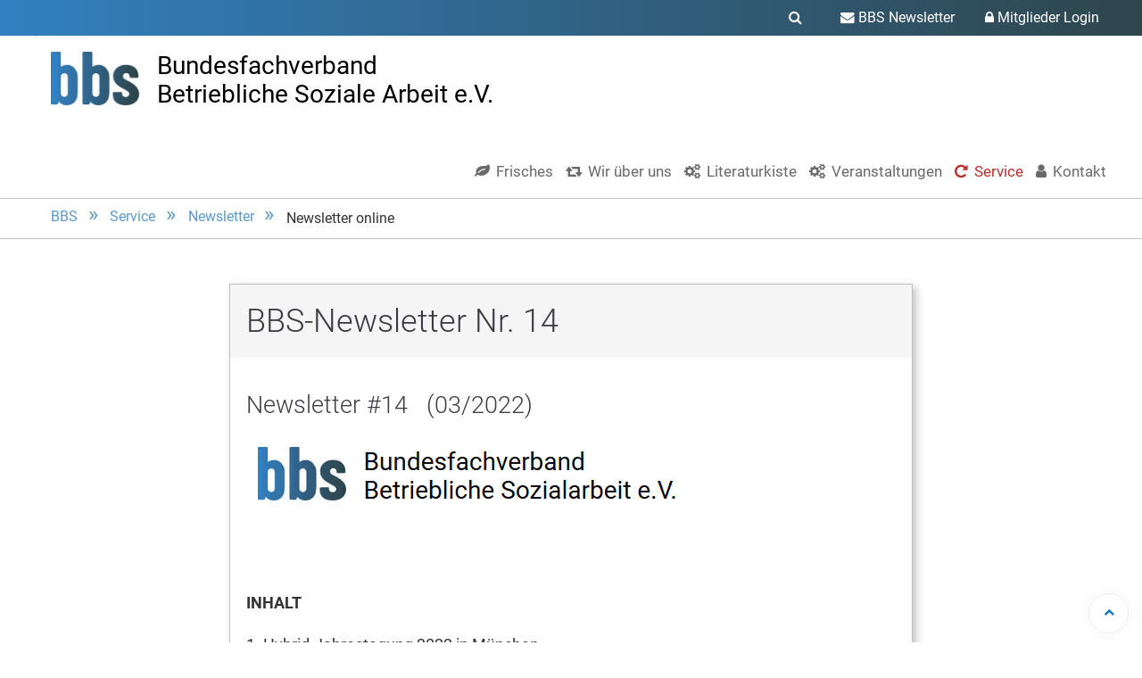

--- FILE ---
content_type: text/html; charset=UTF-8
request_url: https://www.bbs-ev.de/newsletter-online/bbs-newsletter-nr-14.html
body_size: 8680
content:
<!DOCTYPE html>
<html lang="de" >

<head>

    <meta charset="UTF-8">
  <title>BBS-Newsletter Nr. 14 - Bundesfachverband Betriebliche Soziale Arbeit e.V. - bbs</title>
  <base href="https://www.bbs-ev.de/">

    <meta name="robots" content="index,follow">
  <meta name="description" content="">
  <meta name="generator" content="Contao Open Source CMS">
  
  
  <meta name="viewport" content="width=device-width, initial-scale=1.0">
    <link rel="stylesheet" href="system/modules/mobile_menu/assets/css/mobile-menu.min.css?v=c2e22dce"><link rel="stylesheet" href="bundles/rocksolidcolumns/css/columns.css?v=3804d09b"><link rel="stylesheet" href="bundles/contaoclickpressgrid/clickpress-grid.css?v=a994674e"><link rel="stylesheet" href="assets/colorbox/css/colorbox.min.css?v=83af8d5b"><link rel="stylesheet" href="files/site/css/fonts-css/font-awesome.min.css?v=f4a97335"><link rel="stylesheet" href="files/site/css/fonts-css/style.css?v=971ec3ce"><link rel="stylesheet" href="files/site/css/otherworld.css?v=6989340d"><link rel="stylesheet" href="files/site/css/customize.css?v=81d66274">    <script src="assets/jquery/js/jquery.min.js?v=2e868dd8"></script><script src="system/modules/mobile_menu/assets/js/mobile-menu.jquery.min.js?v=c2e22dce"></script><style>

.startseite .custom{ /* ausschalten zurücknehmen */
	display: block;
}
@media screen and (min-width: 600px) {
	.suchmaschine .formbody{
		display:flex;
	}
	.suchmaschine .formbody > div:first-child{
		flex: 1;
	}
	.suchmaschine .formbody button.submit{
		padding:11px;
	}
	.suchmaschine h3{
		margin-bottom:0;
	}
		.suchmaschine .context{ margin-bottom:0; }
		.suchmaschine p.url{font-size:0.8rem; }
		.suchmaschine > div {
			margin-bottom: 2em;
		}
		
.ce_hyperlink.size1 a.hyperlink_txt {
	font-size: 1rem;
}
.make-buttons a{

	display: inline-block;
	padding: 12px 20px;
	margin-bottom: 15px;
	cursor: pointer;
	-webkit-transition: all 0.2s ease-out 0s;
	transition: all 0.2s ease-out 0s;
	width: auto;
	background: #5b99cdb3;
	color: white !important;
	font-weight: bold;
	min-width: 140px;
	text-align: center !important;
	position: relative;
	transition-property: all;
	transition-duration: 0.2s;
	font-size: 0.9rem;
}

.make-buttons a:hover{
opacity: 0.8;
text-decoration: underline;
}

</style>
  
</head>

<body id="top" class=" service mac chrome blink ch131"  itemscope itemtype="http://schema.org/WebPage">


        
    <div id="wrapper">

                    <header id="header">
          <div class="inside">
            
<!-- Google tag &#40;gtag.js&#41; -->
<script>
</script>
<script>
  window.dataLayer = window.dataLayer || [];
  function gtag(){dataLayer.push(arguments);}
  gtag('js', new Date());

  gtag('config', 'AW-16448122215');
</script>
<!-- Event snippet for Seitenaufruf conversion page -->
<script>
  gtag('event', 'conversion', {'send_to': 'AW-16448122215/fpzXCPLw4IsZEOfaiaM9'});
</script>

<!--  indexer::stop -->
<div class="top">
    <div class="inner">
    	
      <div class="mod_top_mail meta-nav">
        <a href="login-2405.html"><i class="fa fa-lock"></i> Mitglieder Login</a>
      </div>
      
      <div class="mod_top_mail meta-nav">
        <a href="newsletter.html"><i class="fa fa-envelope"></i> BBS Newsletter</a>
      </div>
      
      <div class="mod_search">
        <div class="ce_search_label">
          <i class="fa fa-search"></i>
        </div>
      </div>
      
      <hr class="clear" style="border-top:0">
    </div>
    

    
</div>
  
  
<div id="kopf_fest">
	   
		<div class="inner">
			
			<div class="logo"><a href="./" title="Zur Startseite"></a></div>
			<div id="bbs">Bundesfachverband<br>Betriebliche Soziale Arbeit e.V.</div>
					
			<div id="nav">
				
<!-- indexer::stop -->
<nav class="mod_navigation mainmenu gastmenu block">

  
  <a href="newsletter-online/bbs-newsletter-nr-14.html#skipNavigation599" class="invisible">Navigation überspringen</a>

     
<ul class="vlist level_1">
        
    	
	
		
	    
    	
	<li class="mlist startseite first ">
	 
					<a href="" title="Bundesfachverband Betriebliche Soziale Arbeit e.V.  - bbs" class="a-level_1 startseite first"><span>Startseite</span></a>
			
          	</li>
	

	
         
    	
	
		
	    
    	
	<li class="mlist submenu ">
	 
					<a href="frisches.html" title="Frisches" class="a-level_1 submenu nav-icon"> <i class="fa fa-leaf"></i><span>Frisches</span></a>
			
             
<ul class="vlist level_2">
        
    	
	
		
	    
    	
	<li class="mlist submenu first ">
	 
					<a href="i2.html" title="Interviewreihe" class="a-level_2 submenu first"><span>Interviewreihe</span></a>
			
             
<ul class="vlist level_3">
        
    	
	
		
	    
    	
	<li class="mlist first last ">
	 
					<a href="interview.html" title="BBS Interview" class="a-level_3 first last"><span>Interview</span></a>
			
          	</li>
	

	
     </ul>	</li>
	

	
         
    	
	
		
	    
    	
	<li class="mlist last ">
	 
					<a href="presseschau.html" title="Presseschau" class="a-level_2 last"><span>Presseschau</span></a>
			
          	</li>
	

	
     </ul>	</li>
	

	
         
    	
	
		
	    
    	
	<li class="mlist submenu ">
	 
					<a href="wir-ueber-uns.html" title="Wir über uns" class="a-level_1 submenu nav-icon"> <i class="fa fa-retweet"></i><span>Wir über uns</span></a>
			
             
<ul class="vlist level_2">
        
    	
	
		
	    
    	
	<li class="mlist first ">
	 
					<a href="vorstand.html" title="Vorstand" class="a-level_2 first"><span>Vorstand</span></a>
			
          	</li>
	

	
         
    	
	
		
	    
    	
	<li class="mlist ">
	 
					<a href="gesch%C3%A4ftsstelle.html" title="Geschäftsstelle" class="a-level_2"><span>Geschäftsstelle</span></a>
			
          	</li>
	

	
         
    	
	
		
	    
    	
	<li class="mlist ">
	 
					<a href="mitglieder-bbs-e-v.html" title="Mitglieder" class="a-level_2"><span>Mitglieder</span></a>
			
          	</li>
	

	
         
    	
	
		
	    
    	
	<li class="mlist ">
	 
					<a href="mitgliedschaften.html" title="Mitgliedschaften des BBS" class="a-level_2"><span>Mitgliedschaften</span></a>
			
          	</li>
	

	
         
    	
	
		
	    
    	
	<li class="mlist last ">
	 
					<a href="pr%C3%A4mierungsverfahren.html" title="Prämierungsverfahren" class="a-level_2 last"><span>Prämierungsverfahren</span></a>
			
          	</li>
	

	
     </ul>	</li>
	

	
         
    	
	
		
	    
    	
	<li class="mlist submenu ">
	 
					<a href="material.html" title="Literaturkiste" class="a-level_1 submenu nav-icon"> <i class="fa fa-gears"></i><span>Literaturkiste</span></a>
			
             
<ul class="vlist level_2">
        
    	
	
		
	    
    	
	<li class="mlist first last ">
	 
					<a href="material/archiv.html" title="Archiv" class="a-level_2 first last"><span>Archiv</span></a>
			
          	</li>
	

	
     </ul>	</li>
	

	
         
    	
	
		
	    
    	
	<li class="mlist submenu ">
	 
					<a href="veranstaltungen-2.html" title="Veranstaltungen" class="a-level_1 submenu nav-icon"> <i class="fa fa-gears"></i><span>Veranstaltungen</span></a>
			
             
<ul class="vlist level_2">
        
    	
	
		
	    
    	
	<li class="mlist first ">
	 
					<a href="veranstaltungen-2/weiterbildung.html" title="Weiterbildung" class="a-level_2 first"><span>Weiterbildung</span></a>
			
          	</li>
	

	
         
    	
	
		
	    
    	
	<li class="mlist submenu ">
	 
					<a href="veranstaltungen-2/lunch-lectures.html" title="Lunch Lecture" class="a-level_2 submenu"><span>Lunch Lecture</span></a>
			
             
<ul class="vlist level_3">
        
    	
	
		
	    
    	
	<li class="mlist first last ">
	 
					<a href="veranstaltungen-2/lunch-lectures/themenarchiv-lunch-lecture.html" title="Themenarchiv Lunch Lecture" class="a-level_3 first last"><span>Themenarchiv Lunch Lecture</span></a>
			
          	</li>
	

	
     </ul>	</li>
	

	
         
    	
	
		
	    
    	
	<li class="mlist last ">
	 
					<a href="veranstaltungen-2/jahrestagungen.html" title="Jahrestagungen" class="a-level_2 last"><span>Jahrestagungen</span></a>
			
          	</li>
	

	
     </ul>	</li>
	

	
         
    	
	
		
	    
    	
	<li class="mlist submenu trail ">
	 
					<a href="service.html" title="Service" class="a-level_1 submenu trail nav-icon"> <i class="fa fa-rotate-right"></i><span>Service</span></a>
			
             
<ul class="vlist level_2">
        
    	
	
		
	    
    	
	<li class="mlist first ">
	 
					<a href="faq.html" title="FAQ - Fragen und Antworten zum bbs" class="a-level_2 first"><span>FAQ</span></a>
			
          	</li>
	

	
         
    	
	
		
	    
    	
	<li class="mlist ">
	 
					<a href="mitglied-werden.html" title="Mitglied werden" class="a-level_2"><span>Mitglied werden</span></a>
			
          	</li>
	

	
         
    	
	
		
	    
    	
	<li class="mlist ">
	 
					<a href="stellenangebote.html" title="Stellenangebote" class="a-level_2"><span>Stellenangebote</span></a>
			
          	</li>
	

	
         
    	
	
		
	    
    	
	<li class="mlist submenu trail last ">
	 
					<a href="newsletter.html" title="Newsletter" class="a-level_2 submenu trail last"><span>Newsletter</span></a>
			
             
<ul class="vlist level_3">
        
    	
	
		
	    
    	
	<li class="mlist sibling first last ">
	 
					<a href="newsletter-archiv.html" title="Newsletter Archiv" class="a-level_3 sibling first last"><span>Archiv</span></a>
			
          	</li>
	

	
     </ul>	</li>
	

	
     </ul>	</li>
	

	
         
    	
	
		
	    
    	
	<li class="mlist open-left   last ">
	 
					<a href="kontakt.html" title="Kontakt" class="a-level_1 open-left   last nav-icon"> <i class="fa fa-user"></i><span>Kontakt</span></a>
			
          	</li>
	

	
     </ul>
  <span id="skipNavigation599" class="invisible"></span>

</nav>
<!-- indexer::continue -->

			</div>
		</div>
 	
</div>

<!--  indexer::continue -->
<!-- indexer::stop -->
<div class="mod_mobile_menu block">

        
  
<div id="mobile-menu-622-trigger" class="mobile_menu_trigger">
    <span href="#MobileNav" id="showMobileNav"><span class="fa fa-bars" style="color:#305d79"></span></span></div>

<div id="mobile-menu-622" class="mobile_menu">
    <div class="inner">
        
<!-- indexer::stop -->
<nav class="mod_navigation nav block">

  
  <a href="newsletter-online/bbs-newsletter-nr-14.html#skipNavigation623" class="invisible">Navigation überspringen</a>

  
<ul class="level_1">
            <li class="startseite first"><a href="./" title="Bundesfachverband Betriebliche Soziale Arbeit e.V.  - bbs" class="startseite first">Startseite</a></li>
                <li class="submenu fa-leaf fa"><a href="frisches.html" title="Frisches" class="submenu fa-leaf fa" aria-haspopup="true">Frisches</a>
<ul class="level_2">
            <li class="submenu first"><a href="i2.html" title="Interviewreihe" class="submenu first" aria-haspopup="true">Interviewreihe</a>
<ul class="level_3">
            <li class="first last"><a href="interview.html" title="BBS Interview" class="first last">Interview</a></li>
      </ul>
</li>
                <li class="last"><a href="presseschau.html" title="Presseschau" class="last">Presseschau</a></li>
      </ul>
</li>
                <li class="submenu fa-retweet fa"><a href="wir-ueber-uns.html" title="Wir über uns" class="submenu fa-retweet fa" aria-haspopup="true">Wir über uns</a>
<ul class="level_2">
            <li class="first"><a href="vorstand.html" title="Vorstand" class="first">Vorstand</a></li>
                <li><a href="gesch%C3%A4ftsstelle.html" title="Geschäftsstelle">Geschäftsstelle</a></li>
                <li><a href="mitglieder-bbs-e-v.html" title="Mitglieder">Mitglieder</a></li>
                <li><a href="mitgliedschaften.html" title="Mitgliedschaften des BBS">Mitgliedschaften</a></li>
                <li class="last"><a href="pr%C3%A4mierungsverfahren.html" title="Prämierungsverfahren" class="last">Prämierungsverfahren</a></li>
      </ul>
</li>
                <li class="submenu fa-gears fa"><a href="material.html" title="Literaturkiste" class="submenu fa-gears fa" aria-haspopup="true">Literaturkiste</a>
<ul class="level_2">
            <li class="first last"><a href="material/archiv.html" title="Archiv" class="first last">Archiv</a></li>
      </ul>
</li>
                <li class="submenu fa-gears fa"><a href="veranstaltungen-2.html" title="Veranstaltungen" class="submenu fa-gears fa" aria-haspopup="true">Veranstaltungen</a>
<ul class="level_2">
            <li class="first"><a href="veranstaltungen-2/weiterbildung.html" title="Weiterbildung" class="first">Weiterbildung</a></li>
                <li class="submenu"><a href="veranstaltungen-2/lunch-lectures.html" title="Lunch Lecture" class="submenu" aria-haspopup="true">Lunch Lecture</a>
<ul class="level_3">
            <li class="first last"><a href="veranstaltungen-2/lunch-lectures/themenarchiv-lunch-lecture.html" title="Themenarchiv Lunch Lecture" class="first last">Themenarchiv Lunch Lecture</a></li>
      </ul>
</li>
                <li class="last"><a href="veranstaltungen-2/jahrestagungen.html" title="Jahrestagungen" class="last">Jahrestagungen</a></li>
      </ul>
</li>
                <li class="submenu trail fa-rotate-right fa"><a href="service.html" title="Service" class="submenu trail fa-rotate-right fa" aria-haspopup="true">Service</a>
<ul class="level_2">
            <li class="first"><a href="faq.html" title="FAQ - Fragen und Antworten zum bbs" class="first">FAQ</a></li>
                <li><a href="mitglied-werden.html" title="Mitglied werden">Mitglied werden</a></li>
                <li><a href="stellenangebote.html" title="Stellenangebote">Stellenangebote</a></li>
                <li class="submenu trail last"><a href="newsletter.html" title="Newsletter" class="submenu trail last" aria-haspopup="true">Newsletter</a>
<ul class="level_3">
            <li class="sibling first last"><a href="newsletter-archiv.html" title="Newsletter Archiv" class="sibling first last">Archiv</a></li>
      </ul>
</li>
      </ul>
</li>
                <li class="open-left fa-user fa last"><a href="kontakt.html" title="Kontakt" class="open-left fa-user fa last">Kontakt</a></li>
      </ul>

  <span id="skipNavigation623" class="invisible"></span>

</nav>
<!-- indexer::continue -->


<br style="padding:1rem">

<h3 style="text-align: center;" class="noline">BBS </h3>
<p style="text-align: center; padding:6px;">Bundesfachverband Betriebliche Sozialarbeit e.V.</p>
<br>

<div class="bottom-links">
<a href="newsletter.html"><i class="fa fa-envelope"></i> Newsletter</a>
<a href="login-2405.html" title="Login"><i class="fa fa-lock"></i> Login</a>
</div>    </div>
</div>

<script>
(function($) {
    $('#mobile-menu-622').mobileMenu({
                'animation': true,
        'animationSpeed': 500,
                'breakPoint': 1023,
        'offCanvas': false,
        'overlay': false,
        'disableNavigation': false,
        'parentTogglers': false,
        'closeOnLinkClick': false,
        'keepInPlace': false,
        'position': 'left',
                'trigger': $('#mobile-menu-622-trigger')
    });
})(jQuery);
</script>


</div>
<!-- indexer::continue -->
          </div>
        </header>
            
      
<div class="custom">
      
<div id="breadcrumb">
  <div class="inside">
    
<!-- indexer::stop -->
<nav class="mod_breadcrumb block" aria-label="Breadcrumb">

        
      <ul>
                        <li class="first"><a href="./" title="Bundesfachverband Betriebliche Soziale Arbeit e.V. - bbs">BBS</a></li>
                                <li><a href="service.html" title="Service">Service</a></li>
                                <li><a href="newsletter.html" title="Newsletter">Newsletter</a></li>
                                <li class="active last" aria-current="page">Newsletter online</li>
                  </ul>
  
</nav>
<!-- indexer::continue -->

  </div>
</div>
  </div>

            <div id="container">

                <main id="main">
          <div class="inside">
            

  <div class="mod_article newsletter-online max800 block" id="article-12571">
    
          
<div class="mod_newsletterreader block">

        
  
  <h1>BBS-Newsletter Nr. 14</h1>

  <div class="newsletter">
    <h2>Newsletter #14 &nbsp; (03/2022)</h2>
<p><img src="https://www.bbs-ev.de/files/web/newsletter/logo/logo-newsletter.png" width="478" height="68"></p>
<h2>&nbsp;</h2>
<p><b>INHALT</b></p>
<p>1. Hybrid-Jahrestagung 2022 in München</p>
<p>2. Zertifizierung zur Fachkraft für Betriebliche Soziale Arbeit (bbs)</p>
<p>3. Vorschau Buchreihe</p>
<p>4. ILIAS – Online-Plattform für Regionalgruppen</p>
<p>5. Interviewreihe</p>
<p>6. Lunch Lecture am 10. März 2022 (12:00 bis 13:00 Uhr)</p>
<p>7. Möchten Sie ein Thema vorstellen?</p>
<p>8. Neue Mitglieder</p>
<p>9. Wir sind auf Linkedin und Xing</p>
<p>10. Aufgabenverteilung im Vorstand</p>
<p>11. Neues aus der Betrieblichen Sozialen Arbeit</p>
<p>&nbsp;</p>
<h2><b>1 Hybrid-Jahrestagung 2022 in München</b><b></b></h2>
<div style="margin: 0cm; margin-bottom: .0001pt;">
<p><b>„Betriebliche Soziale Arbeit in Zeiten hoher Belastung“</b><br>Die Jahrestagung 2022 findet am 23./24.06.2022 statt und wird als Hybridveranstaltung durchgeführt. Wir freuen uns, unseren Mitgliedern sowohl die Möglichkeit einer Teilnahme in Präsenz als auch die Möglichkeit einer digitalen Teilnahme anbieten zu können (<a href="https://www.bbs-ev.de/8bb288a4-9a4f-11ec-820e-123d171f3cf8" target="_blank" rel="noopener">Einladung</a>).<br><br>Anmeldungen sind ab sofort per <a href="https://www.bbs-ev.de/8b46e826-9875-11ec-9906-123d171f3cf8" target="_blank" rel="noopener">Anmeldeformular</a> oder in der Geschäftsstelle bei Marion Nettels möglich:<br>&#103;&#x65;&#115;&#x63;&#104;&#x61;&#101;&#x66;&#116;&#x73;&#102;&#x75;&#101;&#x68;&#114;&#x75;&#110;&#x67;&#64;&#x62;&#98;&#x73;&#45;&#x65;&#118;&#x2E;&#100;&#x65;<br>Anmeldeschluss ist der 15.05.2022.<br><br>Freuen Sie sich schon jetzt mit uns auf spannende Vorträge von Prof. Dr. Ulrich Hegerl (Vorsitzender der Stiftung Deutsche Depressionshilfe) und Prof. Dr. Heribert Prantl (Journalist).</p>
<p>&nbsp;</p>
<h2><b>2 Zertifizierung zur Fachkraft für Betriebliche Soziale Arbeit (bbs)</b></h2>
<p>Persönliche und korporative Mitglieder des Verbands haben die Möglichkeit, sich seit Ende 2021 zur Fachkraft für Betriebliche Soziale Arbeit (bbs) zertifizieren zu lassen. <br>Hinweis: Mitglieder, die in der Betrieblichen Sozialen Arbeit tätig sind und nicht zu den Berufsgeheimnisträger:innen gem. §203 StGB zählen, bestätigen die Pflicht zur Verschwiegenheit mit dem Antrag zur Verschwiegenheitsverpflichtung.</p>
<p>Der Countdown läuft - SAVE THE DATE 31.12.2022</p>
<table style="width: 100%; border-collapse: collapse;" border="0">
<tbody>
<tr>
<td style="width: 17.7625%;"><img src="https://www.bbs-ev.de/files/web/newsletter/Bild%20NL%202_2022.jpg" alt="" width="125" height="125"></td>
<td style="width: 82.2375%;">
<p>Für alle Mitglieder, die sich nicht gemäß Zertifizierungsrichtlinie zertifizieren lassen können, gelten bis Jahresende die Übergangsregelungen für persönliche Zertifizierungen.</p>
</td>
</tr>
</tbody>
</table>
<p>BBS-Mitglieder finden die Anträge für das personalisierte bzw. institutionelle Qualitätszertifikat sowie die Verschwiegenheitsverpflichtung und Übergangsregelung im internen Mitgliederbereich der Homepage.<br><br><b>HERZLICHEN GLÜCKWUNSCH!</b><br>Bereits bis Februar erhielten persönliche Mitglieder nach erfolgreicher Zertifizierung das personalisierte Qualitätszertifikat sowie das Qualitätssiegel.<br><br><br></p>
</div>
<h2><b>3 Vorschau Buchreihe</b></h2>
<p>Das 3. Buch unserer Buchreihe erscheint in Kürze unter dem Titel &#34;Casemanagement“. Unsere Mitglieder erhalten jeweils ein Exemplar zugeschickt. Das Buch erscheint im BELTZ Juventa-Verlag.</p>
<p>&nbsp;</p>
<h2>4 ILIAS – Online-Plattform für Regionalgruppen</h2>
<p>Wir freuen uns, den Regionalgruppen eine Plattform anbieten zu können, auf der u. a. Dokumente abgelegt bzw. über die digitale Regionalgruppentreffen stattfinden können.<br><br>Bei Interesse wenden Sie sich bitte an:<br>Marion Nettels<br>Telefon: 0251/41767-22<br>&#103;&#x65;&#115;&#x63;&#104;&#x61;&#101;&#x66;&#116;&#x73;&#102;&#x75;&#101;&#x68;&#114;&#x75;&#110;&#x67;&#64;&#x62;&#98;&#x73;&#45;&#x65;&#118;&#x2E;&#100;&#x65;</p>
<p>&nbsp;</p>
<h2><b></b><b>5 Interviewreihe</b><b><br></b></h2>
<p>Die Interviews bieten uns als Bundesfachverband Betrieblicher Sozialer Arbeit die Möglichkeit, politische, juristische, wissenschaftliche, journalistische oder gesellschaftliche Expertisen zu erhalten. So kann ein vertiefter und multiperspektivischer Einblick in die Thematik der sozialen Verantwortung in Organisationen gewonnen werden, wobei das Wechselspiel zwischen hohem Abstraktionsniveau der Antworten und den Schilderungen persönlicher Erfahrungen ganz essenziell zur Horizonterweiterung beiträgt. Auf unserer Homepage können Sie sich jeweils die gesamten Interviews sowie einzelne Passagen daraus anschauen. <br>Aktuell: Gerhart Baum; deutscher Politiker (FDP) und Rechtsanwalt.</p>
<p>&nbsp;</p>
<h2><b>6 Lunch Lecture am 10. März 2022 (12:00 bis 13:00 Uhr)</b></h2>
<p><b>Positive Konfliktbewältigung am Arbeitsplatz</b><br>Wo Menschen zusammenarbeiten, stoßen unterschiedliche Interessen aufeinander, kommt es zu Missverständnissen und Fehlinterpretationen. Die Erfahrung lehrt: Eine Arbeitswelt ohne Konflikte gibt es nicht. „Menschen, die miteinander zu schaffen haben, machen einander zu schaffen – unweigerlich“ (Friedemann Schulz von Thun). Deshalb ist es für die Betriebliche Soziale Arbeit essenziell, die konstruktive Bearbeitung von Konflikten zu unterstützen. <br>Vor diesem Hintergrund stellt Ihnen unser Mitglied Christof Korn das Thema „Positive Konfliktbewältigung am Arbeitsplatz“ vor. Er berichtet praxisgerecht, wie bei seinem Arbeitgeber das Thema bearbeitet wird und freut sich auf den anschließenden Austausch.<br>Bitte nutzen Sie den folgenden Link, um an der Lunch-Lecture teilzunehmen:<br><a href="https://katho.webex.com/katho/j.php?MTID=m5d6bd474443129c62b44c8348fdda8f1">https://katho.webex.com/katho/j.php?MTID&#61;m5d6bd474443129c62b44c8348fdda8f1</a></p>
<p>Sie sind herzlich eingeladen!<br><br><br><br></p>
<h2>7 Möchten Sie ein Thema vorstellen?</h2>
<p>Seit gut einem Jahr finden an jedem 2. Donnerstag von 12:00 bis 13:00 Uhr Lunch-Lectures zu praxisrelevanten Themen der Betrieblichen Sozialen Arbeit statt. Die Rückmeldungen, die wir dazu erhalten sind ausgesprochen positiv. Vielen Dank dafür.<br><br>Gerne möchten wir Ihre Themen und Ihre Interessen noch stärker in den Mittelpunkt stellen und Sie aktiv an den Lunch-Lectures beteiligen. Deshalb würden wir uns sehr freuen, wenn auch Sie ein Thema aus Ihrer praktischen Arbeit vorstellen. Womit machen Sie gute Erfahrungen? Was würden Sie gerne weitergeben, damit die Kolleginnen und Kollegen davon profitieren können?<br><br>Wir sind davon überzeugt, dass es sich wirklich lohnt, wenn wir uns gegenseitig fachlich unterstützen und freuen uns auf Ihre Rückmeldungen an unsere Geschäftsstelle (<a href="&#109;&#97;&#105;&#108;&#116;&#111;&#58;&#103;&#x65;&#115;&#x63;&#104;&#x61;&#101;&#x66;&#116;&#x73;&#102;&#x75;&#101;&#x68;&#114;&#x75;&#110;&#x67;&#64;&#x62;&#98;&#x73;&#45;&#x65;&#118;&#x2E;&#100;&#x65;" target="_blank" rel="noopener">&#103;&#x65;&#115;&#x63;&#104;&#x61;&#101;&#x66;&#116;&#x73;&#102;&#x75;&#101;&#x68;&#114;&#x75;&#110;&#x67;&#64;&#x62;&#98;&#x73;&#45;&#x65;&#118;&#x2E;&#100;&#x65;</a>) oder an Christof Korn (<a href="&#109;&#97;&#105;&#108;&#116;&#111;&#58;&#99;&#x68;&#114;&#x69;&#115;&#x74;&#111;&#x66;&#46;&#x6B;&#111;&#x72;&#110;&#x40;&#98;&#x62;&#115;&#x2D;&#101;&#x76;&#46;&#x64;&#101;" target="_blank" rel="noopener">&#99;&#x68;&#114;&#x69;&#115;&#x74;&#111;&#x66;&#46;&#x6B;&#111;&#x72;&#110;&#x40;&#98;&#x62;&#115;&#x2D;&#101;&#x76;&#46;&#x64;&#101;</a>), der die Lunch-Lectures koordiniert.</p>
<p>&nbsp;</p>
<h2>8 Neue Mitglieder</h2>
<p>Wir begrüßen die neuen Mitglieder im Bundesfachverband Betriebliche Sozialarbeit e. V. und freuen uns auf die Zusammenarbeit!<br><br><br><br></p>
<h2>9 Wir sind auf Linkedin und Xing</h2>
<p>Folgen sie uns auf Social Media und bleiben auf dem Laufenden zu Themen wie beispielsweise Berufsgeheimnisträger, Mindestlohn-Anhebung oder gesetzliche Verankerung der Betrieblichen Sozialen Arbeit.<br><br><br><br></p>
<h2>10 Aufgabenverteilung im Vorstand</h2>
<p><img src="https://www.bbs-ev.de/files/web/newsletter/Aufgabenverteilung%20Vorstand.png" alt="" width="767" height="403"></p>
<p>Weitere Informationen zu den Vorstandsmitgliedern finden Sie auf unserer Web-Seite<br><a href="https://www.bbs-ev.de/vorstand.html%20" target="_blank" rel="noopener">https://www.bbs-ev.de/vorstand.html</a> <br><br>&nbsp;</p>
<h2>11 <a href="https://www.bbs-ev.de/files/web/newsletter/Neues%20aus%20der%20Sozialarbeit%2012.jpg" target="_blank" rel="noopener">Neues aus der Betrieblichen Sozialen Arbeit</a><br><br><img src="https://www.bbs-ev.de/files/web/newsletter/Neues%20aus%20der%20Sozialarbeit%2012.jpg" alt="" width="664" height="455"></h2>
<p>&nbsp;</p>  </div>

  
      <!-- indexer::stop -->
    <p class="back"><a href="javascript:history.go(-1)" title="Zurück">Zurück</a></p>
    <!-- indexer::continue -->
  

</div>

<div class="ce_hyperlink text--center block">

        
  
          <a href="newsletter-archiv.html" class="hyperlink_txt" title="Zurück zum Archiv">Zurück zum Archiv</a>
      

</div>
    
      </div>

          </div>
                  </main>
        
                        
                        
      </div>
      
      
                    <footer id="footer">
          <div class="inside">
            
<div class="left"><span style="font-size:1.2rem;">Bundesfachverband Betriebliche Soziale Arbeit e.V.</span>
<br>Die Nr. 1 für Betriebliche Soziale Arbeit in Deutschland</div>
		<div class="right">

			<a href="https://www.instagram.com/bbs.ev/" target="_blank" rel="noopener" title="Zum Instagram Profil des bbs">
				<i class="fa fa-instagram" aria-hidden="true"></i> Instagram</a>
				 

			<a href="https://www.facebook.com/Bundesfachverband-Betriebliche-Soziale-Arbeit-eV-107197035448798" target="_blank" rel="noopener" title="Zum facebook Profil des bbs"><i class="fa fa-facebook-square" aria-hidden="true"></i> Facebook</a>
			
			<a href="https://www.linkedin.com/company/bundesfachverband-betriebliche-sozialarbeit-e-v/" target="_blank" rel="noopener" title="Zum LinkedIn Profil des bbs"><i class="fa fa-linkedin-square" aria-hidden="true"></i> LinkedIn</a>
			
			<br>
			
			<a href="impressum.html">Impressum</a>
			<a href="datenschutzerklaerung.html">Datenschutz</a></div>
<div id="top_link" class="top-link">
    <a href="newsletter-online/bbs-newsletter-nr-14.html#wrapper" title="Top">
                    <i class="fa fa-chevron-up"></i>
            </a>
</div>
<script>
/* <![CDATA[ */

jQuery(document).ready(function()
{
	// scroll to
	jQuery('#top_link a').click(function(e){
    	e.preventDefault();
    	jQuery("html, body").animate({scrollTop: jQuery('#wrapper').offset().top - 100}, 500);
	});
});

/* ]]> */
</script>          </div>
        </footer>
            
    </div>

    
<div class="custom">
      
<div id="subfooter">
  <div class="inside">
    
<div class="mod_search meta-nav block">

		
	<div id="search_160" class="search-content">
		<div class="label">Suche in bbs</div>					
		<form action="suche.html" method="get">
		 		<div class="formbody">
		 			 <label for="ctrl_keywords_160" class="invisible">Suchbegriffe</label>
		 			 <input type="search" name="keywords" id="ctrl_keywords_160" class="text" value="">
		 			 <input type="submit" id="ctrl_submit_160" class="submit" value="Suchen">
		 		</div>
			</form>
		
		<div class="close-window"><i class="fa fa-close"></i></div>  
	</div>
</div>
<!-- indexer::stop -->
<div class="mod_visitors_fe_invisible mod_visitors block">

        
      <!-- Template for "only counting", no display in Frontend. -->
        <span class="visitor_count invisible"><!-- not counted --></span>
    <script>
    document.addEventListener('DOMContentLoaded', function () {
        var iWidth  = window.innerWidth  || (window.document.documentElement.clientWidth  || window.document.body.clientWidth); 
        var iHeight = window.innerHeight || (window.document.documentElement.clientHeight || window.document.body.clientHeight);
        var sWidth  = screen.width;
        var sHeight = screen.height;
        var visitorurl = 'visitors/scco?vcid=1&scrw='+sWidth+'&scrh='+sHeight+'&scriw='+iWidth+'&scrih='+iHeight+'';
        try {
            fetch( visitorurl, { method: 'GET' , headers: { 'X-Requested-With': 'XMLHttpRequest', } } )
            .catch( error => console.error('error:', error) );
        } catch (r) {
            return;
        }
        
    });
    </script>
    

</div>
<!-- indexer::continue -->
  </div>
</div>
  </div>
    
    
<script src="assets/jquery-ui/js/jquery-ui.min.js"></script>
<script>
  jQuery(function($) {
    $(document).accordion({
      // Put custom options here
      heightStyle: 'content',
      header: '.toggler',
      collapsible: true,
      active: false,
      create: function(event, ui) {
        ui.header.addClass('active');
        $('.toggler').attr('tabindex', 0);
      },
      activate: function(event, ui) {
        ui.newHeader.addClass('active');
        ui.oldHeader.removeClass('active');
        $('.toggler').attr('tabindex', 0);
      }
    });
  });
</script>

<script src="assets/colorbox/js/colorbox.min.js?v=1.6.4.2"></script>
<script>
  jQuery(function($) {
    $('a[data-lightbox]').map(function() {
      $(this).colorbox({
        // Put custom options here
        loop: false,
        rel: $(this).attr('data-lightbox'),
        maxWidth: '95%',
        maxHeight: '95%'
      });
    });
  });
</script>

<script>
 /* =============================================================================
 * suche anzeigen / verbergen
 * ========================================================================== */
jQuery(document).ready(function(){
	jQuery(".ce_search_label").click(function(){
		console.log('hit!');
    	jQuery("#subfooter .mod_search").addClass("show-search");
	});
	jQuery("#subfooter .close-window").click(function(){
    	jQuery("#subfooter .mod_search").removeClass("show-search");
	});
	
	jQuery(".ce_gallery.verlinken li").click(function(){
		var target = jQuery(this).find("a").attr("href");
		console.log(target);
		window.open(target);
	})
 
});
</script>
    <script type="application/ld+json">
{
    "@context": "https:\/\/schema.org",
    "@graph": [
        {
            "@type": "WebPage"
        },
        {
            "@type": "BreadcrumbList",
            "itemListElement": [
                {
                    "@type": "ListItem",
                    "item": {
                        "@id": ".\/",
                        "name": "BBS"
                    },
                    "position": 1
                },
                {
                    "@type": "ListItem",
                    "item": {
                        "@id": "service.html",
                        "name": "Service"
                    },
                    "position": 2
                },
                {
                    "@type": "ListItem",
                    "item": {
                        "@id": "newsletter.html",
                        "name": "Newsletter"
                    },
                    "position": 3
                },
                {
                    "@type": "ListItem",
                    "item": {
                        "@id": "newsletter-online\/bbs-newsletter-nr-14.html",
                        "name": "Newsletter online"
                    },
                    "position": 4
                }
            ]
        }
    ]
}
</script>
<script type="application/ld+json">
{
    "@context": "https:\/\/schema.contao.org",
    "@graph": [
        {
            "@type": "Page",
            "fePreview": false,
            "groups": [],
            "noSearch": false,
            "pageId": 2402,
            "protected": false,
            "title": "BBS-Newsletter Nr. 14"
        }
    ]
}
</script>  </body>

</html>

--- FILE ---
content_type: text/css
request_url: https://www.bbs-ev.de/files/site/css/fonts-css/font-awesome.min.css?v=f4a97335
body_size: 7038
content:
/*!
 *  Font Awesome 4.7.0 by @davegandy - http://fontawesome.io - @fontawesome
 *  License - http://fontawesome.io/license (Font: SIL OFL 1.1, CSS: MIT License)
 */@font-face {
    font-family: 'FontAwesome';
    src: url('../fonts/fontawesome-webfont.eot?v=4.7.0');
    src: url('../fonts/fontawesome-webfont.eot?#iefix&v=4.7.0') format('embedded-opentype'),url('../fonts/fontawesome-webfont.woff2?v=4.7.0') format('woff2'),url('../fonts/fontawesome-webfont.woff?v=4.7.0') format('woff'),url('../fonts/fontawesome-webfont.ttf?v=4.7.0') format('truetype'),url('../fonts/fontawesome-webfont.svg?v=4.7.0#fontawesomeregular') format('svg');
    font-weight: normal;
    font-style: normal;
}

.fa {
    display: inline-block;
    font: normal normal normal 14px/1 FontAwesome;
    font-size: inherit;
    text-rendering: auto;
    -webkit-font-smoothing: antialiased;
    -moz-osx-font-smoothing: grayscale;
}

.fa-lg {
    font-size: 1.33333333em;
    line-height: .75em;
    vertical-align: -15%;
}

.fa-2x {
    font-size: 2em;
}

.fa-3x {
    font-size: 3em;
}

.fa-4x {
    font-size: 4em;
}

.fa-5x {
    font-size: 5em;
}

.fa-fw {
    width: 1.28571429em;
    text-align: center;
}

.fa-ul {
    padding-left: 0;
    margin-left: 2.14285714em;
    list-style-type: none;
}

.fa-ul > li {
    position: relative;
}

.fa-li {
    position: absolute;
    left: -2.14285714em;
    width: 2.14285714em;
    top: .14285714em;
    text-align: center;
}

.fa-li.fa-lg {
    left: -1.85714286em;
}

.fa-border {
    padding: .2em .25em .15em;
    border: solid .08em #eee;
    border-radius: .1em;
}

.fa-pull-left {
    float: left;
}

.fa-pull-right {
    float: right;
}

.fa.fa-pull-left {
    margin-right: .3em;
}

.fa.fa-pull-right {
    margin-left: .3em;
}

.pull-right {
    float: right;
}

.pull-left {
    float: left;
}

.fa.pull-left {
    margin-right: .3em;
}

.fa.pull-right {
    margin-left: .3em;
}

.fa-spin {
    -webkit-animation: fa-spin 2s infinite linear;
            animation: fa-spin 2s infinite linear;
}

.fa-pulse {
    -webkit-animation: fa-spin 1s infinite steps(8);
            animation: fa-spin 1s infinite steps(8);
}

@-webkit-keyframes fa-spin {
    0% {
        -webkit-transform: rotate(0deg);
                transform: rotate(0deg);
    }

100% {
        -webkit-transform: rotate(359deg);
                transform: rotate(359deg);
    }
}

@keyframes fa-spin {
    0% {
        -webkit-transform: rotate(0deg);
                transform: rotate(0deg);
    }

100% {
        -webkit-transform: rotate(359deg);
                transform: rotate(359deg);
    }
}

.fa-rotate-90 {
    -ms-filter: 'progid:DXImageTransform.Microsoft.BasicImage(rotation=1)';
    -webkit-transform: rotate(90deg);
        -ms-transform: rotate(90deg);
            transform: rotate(90deg);
}

.fa-rotate-180 {
    -ms-filter: 'progid:DXImageTransform.Microsoft.BasicImage(rotation=2)';
    -webkit-transform: rotate(180deg);
        -ms-transform: rotate(180deg);
            transform: rotate(180deg);
}

.fa-rotate-270 {
    -ms-filter: 'progid:DXImageTransform.Microsoft.BasicImage(rotation=3)';
    -webkit-transform: rotate(270deg);
        -ms-transform: rotate(270deg);
            transform: rotate(270deg);
}

.fa-flip-horizontal {
    -ms-filter: 'progid:DXImageTransform.Microsoft.BasicImage(rotation=0, mirror=1)';
    -webkit-transform: scale(-1, 1);
        -ms-transform: scale(-1, 1);
            transform: scale(-1, 1);
}

.fa-flip-vertical {
    -ms-filter: 'progid:DXImageTransform.Microsoft.BasicImage(rotation=2, mirror=1)';
    -webkit-transform: scale(1, -1);
        -ms-transform: scale(1, -1);
            transform: scale(1, -1);
}

:root .fa-rotate-90, :root .fa-rotate-180, :root .fa-rotate-270, :root .fa-flip-horizontal, :root .fa-flip-vertical {
    filter: none;
}

.fa-stack {
    position: relative;
    display: inline-block;
    width: 2em;
    height: 2em;
    line-height: 2em;
    vertical-align: middle;
}

.fa-stack-1x, .fa-stack-2x {
    position: absolute;
    left: 0;
    width: 100%;
    text-align: center;
}

.fa-stack-1x {
    line-height: inherit;
}

.fa-stack-2x {
    font-size: 2em;
}

.fa-inverse {
    color: #fff;
}

.fa-glass:before {
    content: '\f000';
}

.fa-music:before {
    content: '\f001';
}

.fa-search:before {
    content: '\f002';
}

.fa-envelope-o:before {
    content: '\f003';
}

.fa-heart:before {
    content: '\f004';
}

.fa-star:before {
    content: '\f005';
}

.fa-star-o:before {
    content: '\f006';
}

.fa-user:before {
    content: '\f007';
}

.fa-film:before {
    content: '\f008';
}

.fa-th-large:before {
    content: '\f009';
}

.fa-th:before {
    content: '\f00a';
}

.fa-th-list:before {
    content: '\f00b';
}

.fa-check:before {
    content: '\f00c';
}

.fa-remove:before, .fa-close:before, .fa-times:before {
    content: '\f00d';
}

.fa-search-plus:before {
    content: '\f00e';
}

.fa-search-minus:before {
    content: '\f010';
}

.fa-power-off:before {
    content: '\f011';
}

.fa-signal:before {
    content: '\f012';
}

.fa-gear:before, .fa-cog:before {
    content: '\f013';
}

.fa-trash-o:before {
    content: '\f014';
}

.fa-home:before {
    content: '\f015';
}

.fa-file-o:before {
    content: '\f016';
}

.fa-clock-o:before {
    content: '\f017';
}

.fa-road:before {
    content: '\f018';
}

.fa-download:before {
    content: '\f019';
}

.fa-arrow-circle-o-down:before {
    content: '\f01a';
}

.fa-arrow-circle-o-up:before {
    content: '\f01b';
}

.fa-inbox:before {
    content: '\f01c';
}

.fa-play-circle-o:before {
    content: '\f01d';
}

.fa-rotate-right:before, .fa-repeat:before {
    content: '\f01e';
}

.fa-refresh:before {
    content: '\f021';
}

.fa-list-alt:before {
    content: '\f022';
}

.fa-lock:before {
    content: '\f023';
}

.fa-flag:before {
    content: '\f024';
}

.fa-headphones:before {
    content: '\f025';
}

.fa-volume-off:before {
    content: '\f026';
}

.fa-volume-down:before {
    content: '\f027';
}

.fa-volume-up:before {
    content: '\f028';
}

.fa-qrcode:before {
    content: '\f029';
}

.fa-barcode:before {
    content: '\f02a';
}

.fa-tag:before {
    content: '\f02b';
}

.fa-tags:before {
    content: '\f02c';
}

.fa-book:before {
    content: '\f02d';
}

.fa-bookmark:before {
    content: '\f02e';
}

.fa-print:before {
    content: '\f02f';
}

.fa-camera:before {
    content: '\f030';
}

.fa-font:before {
    content: '\f031';
}

.fa-bold:before {
    content: '\f032';
}

.fa-italic:before {
    content: '\f033';
}

.fa-text-height:before {
    content: '\f034';
}

.fa-text-width:before {
    content: '\f035';
}

.fa-align-left:before {
    content: '\f036';
}

.fa-align-center:before {
    content: '\f037';
}

.fa-align-right:before {
    content: '\f038';
}

.fa-align-justify:before {
    content: '\f039';
}

.fa-list:before {
    content: '\f03a';
}

.fa-dedent:before, .fa-outdent:before {
    content: '\f03b';
}

.fa-indent:before {
    content: '\f03c';
}

.fa-video-camera:before {
    content: '\f03d';
}

.fa-photo:before, .fa-image:before, .fa-picture-o:before {
    content: '\f03e';
}

.fa-pencil:before {
    content: '\f040';
}

.fa-map-marker:before {
    content: '\f041';
}

.fa-adjust:before {
    content: '\f042';
}

.fa-tint:before {
    content: '\f043';
}

.fa-edit:before, .fa-pencil-square-o:before {
    content: '\f044';
}

.fa-share-square-o:before {
    content: '\f045';
}

.fa-check-square-o:before {
    content: '\f046';
}

.fa-arrows:before {
    content: '\f047';
}

.fa-step-backward:before {
    content: '\f048';
}

.fa-fast-backward:before {
    content: '\f049';
}

.fa-backward:before {
    content: '\f04a';
}

.fa-play:before {
    content: '\f04b';
}

.fa-pause:before {
    content: '\f04c';
}

.fa-stop:before {
    content: '\f04d';
}

.fa-forward:before {
    content: '\f04e';
}

.fa-fast-forward:before {
    content: '\f050';
}

.fa-step-forward:before {
    content: '\f051';
}

.fa-eject:before {
    content: '\f052';
}

.fa-chevron-left:before {
    content: '\f053';
}

.fa-chevron-right:before {
    content: '\f054';
}

.fa-plus-circle:before {
    content: '\f055';
}

.fa-minus-circle:before {
    content: '\f056';
}

.fa-times-circle:before {
    content: '\f057';
}

.fa-check-circle:before {
    content: '\f058';
}

.fa-question-circle:before {
    content: '\f059';
}

.fa-info-circle:before {
    content: '\f05a';
}

.fa-crosshairs:before {
    content: '\f05b';
}

.fa-times-circle-o:before {
    content: '\f05c';
}

.fa-check-circle-o:before {
    content: '\f05d';
}

.fa-ban:before {
    content: '\f05e';
}

.fa-arrow-left:before {
    content: '\f060';
}

.fa-arrow-right:before {
    content: '\f061';
}

.fa-arrow-up:before {
    content: '\f062';
}

.fa-arrow-down:before {
    content: '\f063';
}

.fa-mail-forward:before, .fa-share:before {
    content: '\f064';
}

.fa-expand:before {
    content: '\f065';
}

.fa-compress:before {
    content: '\f066';
}

.fa-plus:before {
    content: '\f067';
}

.fa-minus:before {
    content: '\f068';
}

.fa-asterisk:before {
    content: '\f069';
}

.fa-exclamation-circle:before {
    content: '\f06a';
}

.fa-gift:before {
    content: '\f06b';
}

.fa-leaf:before {
    content: '\f06c';
}

.fa-fire:before {
    content: '\f06d';
}

.fa-eye:before {
    content: '\f06e';
}

.fa-eye-slash:before {
    content: '\f070';
}

.fa-warning:before, .fa-exclamation-triangle:before {
    content: '\f071';
}

.fa-plane:before {
    content: '\f072';
}

.fa-calendar:before {
    content: '\f073';
}

.fa-random:before {
    content: '\f074';
}

.fa-comment:before {
    content: '\f075';
}

.fa-magnet:before {
    content: '\f076';
}

.fa-chevron-up:before {
    content: '\f077';
}

.fa-chevron-down:before {
    content: '\f078';
}

.fa-retweet:before {
    content: '\f079';
}

.fa-shopping-cart:before {
    content: '\f07a';
}

.fa-folder:before {
    content: '\f07b';
}

.fa-folder-open:before {
    content: '\f07c';
}

.fa-arrows-v:before {
    content: '\f07d';
}

.fa-arrows-h:before {
    content: '\f07e';
}

.fa-bar-chart-o:before, .fa-bar-chart:before {
    content: '\f080';
}

.fa-twitter-square:before {
    content: '\f081';
}

.fa-facebook-square:before {
    content: '\f082';
}

.fa-camera-retro:before {
    content: '\f083';
}

.fa-key:before {
    content: '\f084';
}

.fa-gears:before, .fa-cogs:before {
    content: '\f085';
}

.fa-comments:before {
    content: '\f086';
}

.fa-thumbs-o-up:before {
    content: '\f087';
}

.fa-thumbs-o-down:before {
    content: '\f088';
}

.fa-star-half:before {
    content: '\f089';
}

.fa-heart-o:before {
    content: '\f08a';
}

.fa-sign-out:before {
    content: '\f08b';
}

.fa-linkedin-square:before {
    content: '\f08c';
}

.fa-thumb-tack:before {
    content: '\f08d';
}

.fa-external-link:before {
    content: '\f08e';
}

.fa-sign-in:before {
    content: '\f090';
}

.fa-trophy:before {
    content: '\f091';
}

.fa-github-square:before {
    content: '\f092';
}

.fa-upload:before {
    content: '\f093';
}

.fa-lemon-o:before {
    content: '\f094';
}

.fa-phone:before {
    content: '\f095';
}

.fa-square-o:before {
    content: '\f096';
}

.fa-bookmark-o:before {
    content: '\f097';
}

.fa-phone-square:before {
    content: '\f098';
}

.fa-twitter:before {
    content: '\f099';
}

.fa-facebook-f:before, .fa-facebook:before {
    content: '\f09a';
}

.fa-github:before {
    content: '\f09b';
}

.fa-unlock:before {
    content: '\f09c';
}

.fa-credit-card:before {
    content: '\f09d';
}

.fa-feed:before, .fa-rss:before {
    content: '\f09e';
}

.fa-hdd-o:before {
    content: '\f0a0';
}

.fa-bullhorn:before {
    content: '\f0a1';
}

.fa-bell:before {
    content: '\f0f3';
}

.fa-certificate:before {
    content: '\f0a3';
}

.fa-hand-o-right:before {
    content: '\f0a4';
}

.fa-hand-o-left:before {
    content: '\f0a5';
}

.fa-hand-o-up:before {
    content: '\f0a6';
}

.fa-hand-o-down:before {
    content: '\f0a7';
}

.fa-arrow-circle-left:before {
    content: '\f0a8';
}

.fa-arrow-circle-right:before {
    content: '\f0a9';
}

.fa-arrow-circle-up:before {
    content: '\f0aa';
}

.fa-arrow-circle-down:before {
    content: '\f0ab';
}

.fa-globe:before {
    content: '\f0ac';
}

.fa-wrench:before {
    content: '\f0ad';
}

.fa-tasks:before {
    content: '\f0ae';
}

.fa-filter:before {
    content: '\f0b0';
}

.fa-briefcase:before {
    content: '\f0b1';
}

.fa-arrows-alt:before {
    content: '\f0b2';
}

.fa-group:before, .fa-users:before {
    content: '\f0c0';
}

.fa-chain:before, .fa-link:before {
    content: '\f0c1';
}

.fa-cloud:before {
    content: '\f0c2';
}

.fa-flask:before {
    content: '\f0c3';
}

.fa-cut:before, .fa-scissors:before {
    content: '\f0c4';
}

.fa-copy:before, .fa-files-o:before {
    content: '\f0c5';
}

.fa-paperclip:before {
    content: '\f0c6';
}

.fa-save:before, .fa-floppy-o:before {
    content: '\f0c7';
}

.fa-square:before {
    content: '\f0c8';
}

.fa-navicon:before, .fa-reorder:before, .fa-bars:before {
    content: '\f0c9';
}

.fa-list-ul:before {
    content: '\f0ca';
}

.fa-list-ol:before {
    content: '\f0cb';
}

.fa-strikethrough:before {
    content: '\f0cc';
}

.fa-underline:before {
    content: '\f0cd';
}

.fa-table:before {
    content: '\f0ce';
}

.fa-magic:before {
    content: '\f0d0';
}

.fa-truck:before {
    content: '\f0d1';
}

.fa-pinterest:before {
    content: '\f0d2';
}

.fa-pinterest-square:before {
    content: '\f0d3';
}

.fa-google-plus-square:before {
    content: '\f0d4';
}

.fa-google-plus:before {
    content: '\f0d5';
}

.fa-money:before {
    content: '\f0d6';
}

.fa-caret-down:before {
    content: '\f0d7';
}

.fa-caret-up:before {
    content: '\f0d8';
}

.fa-caret-left:before {
    content: '\f0d9';
}

.fa-caret-right:before {
    content: '\f0da';
}

.fa-columns:before {
    content: '\f0db';
}

.fa-unsorted:before, .fa-sort:before {
    content: '\f0dc';
}

.fa-sort-down:before, .fa-sort-desc:before {
    content: '\f0dd';
}

.fa-sort-up:before, .fa-sort-asc:before {
    content: '\f0de';
}

.fa-envelope:before {
    content: '\f0e0';
}

.fa-linkedin:before {
    content: '\f0e1';
}

.fa-rotate-left:before, .fa-undo:before {
    content: '\f0e2';
}

.fa-legal:before, .fa-gavel:before {
    content: '\f0e3';
}

.fa-dashboard:before, .fa-tachometer:before {
    content: '\f0e4';
}

.fa-comment-o:before {
    content: '\f0e5';
}

.fa-comments-o:before {
    content: '\f0e6';
}

.fa-flash:before, .fa-bolt:before {
    content: '\f0e7';
}

.fa-sitemap:before {
    content: '\f0e8';
}

.fa-umbrella:before {
    content: '\f0e9';
}

.fa-paste:before, .fa-clipboard:before {
    content: '\f0ea';
}

.fa-lightbulb-o:before {
    content: '\f0eb';
}

.fa-exchange:before {
    content: '\f0ec';
}

.fa-cloud-download:before {
    content: '\f0ed';
}

.fa-cloud-upload:before {
    content: '\f0ee';
}

.fa-user-md:before {
    content: '\f0f0';
}

.fa-stethoscope:before {
    content: '\f0f1';
}

.fa-suitcase:before {
    content: '\f0f2';
}

.fa-bell-o:before {
    content: '\f0a2';
}

.fa-coffee:before {
    content: '\f0f4';
}

.fa-cutlery:before {
    content: '\f0f5';
}

.fa-file-text-o:before {
    content: '\f0f6';
}

.fa-building-o:before {
    content: '\f0f7';
}

.fa-hospital-o:before {
    content: '\f0f8';
}

.fa-ambulance:before {
    content: '\f0f9';
}

.fa-medkit:before {
    content: '\f0fa';
}

.fa-fighter-jet:before {
    content: '\f0fb';
}

.fa-beer:before {
    content: '\f0fc';
}

.fa-h-square:before {
    content: '\f0fd';
}

.fa-plus-square:before {
    content: '\f0fe';
}

.fa-angle-double-left:before {
    content: '\f100';
}

.fa-angle-double-right:before {
    content: '\f101';
}

.fa-angle-double-up:before {
    content: '\f102';
}

.fa-angle-double-down:before {
    content: '\f103';
}

.fa-angle-left:before {
    content: '\f104';
}

.fa-angle-right:before {
    content: '\f105';
}

.fa-angle-up:before {
    content: '\f106';
}

.fa-angle-down:before {
    content: '\f107';
}

.fa-desktop:before {
    content: '\f108';
}

.fa-laptop:before {
    content: '\f109';
}

.fa-tablet:before {
    content: '\f10a';
}

.fa-mobile-phone:before, .fa-mobile:before {
    content: '\f10b';
}

.fa-circle-o:before {
    content: '\f10c';
}

.fa-quote-left:before {
    content: '\f10d';
}

.fa-quote-right:before {
    content: '\f10e';
}

.fa-spinner:before {
    content: '\f110';
}

.fa-circle:before {
    content: '\f111';
}

.fa-mail-reply:before, .fa-reply:before {
    content: '\f112';
}

.fa-github-alt:before {
    content: '\f113';
}

.fa-folder-o:before {
    content: '\f114';
}

.fa-folder-open-o:before {
    content: '\f115';
}

.fa-smile-o:before {
    content: '\f118';
}

.fa-frown-o:before {
    content: '\f119';
}

.fa-meh-o:before {
    content: '\f11a';
}

.fa-gamepad:before {
    content: '\f11b';
}

.fa-keyboard-o:before {
    content: '\f11c';
}

.fa-flag-o:before {
    content: '\f11d';
}

.fa-flag-checkered:before {
    content: '\f11e';
}

.fa-terminal:before {
    content: '\f120';
}

.fa-code:before {
    content: '\f121';
}

.fa-mail-reply-all:before, .fa-reply-all:before {
    content: '\f122';
}

.fa-star-half-empty:before, .fa-star-half-full:before, .fa-star-half-o:before {
    content: '\f123';
}

.fa-location-arrow:before {
    content: '\f124';
}

.fa-crop:before {
    content: '\f125';
}

.fa-code-fork:before {
    content: '\f126';
}

.fa-unlink:before, .fa-chain-broken:before {
    content: '\f127';
}

.fa-question:before {
    content: '\f128';
}

.fa-info:before {
    content: '\f129';
}

.fa-exclamation:before {
    content: '\f12a';
}

.fa-superscript:before {
    content: '\f12b';
}

.fa-subscript:before {
    content: '\f12c';
}

.fa-eraser:before {
    content: '\f12d';
}

.fa-puzzle-piece:before {
    content: '\f12e';
}

.fa-microphone:before {
    content: '\f130';
}

.fa-microphone-slash:before {
    content: '\f131';
}

.fa-shield:before {
    content: '\f132';
}

.fa-calendar-o:before {
    content: '\f133';
}

.fa-fire-extinguisher:before {
    content: '\f134';
}

.fa-rocket:before {
    content: '\f135';
}

.fa-maxcdn:before {
    content: '\f136';
}

.fa-chevron-circle-left:before {
    content: '\f137';
}

.fa-chevron-circle-right:before {
    content: '\f138';
}

.fa-chevron-circle-up:before {
    content: '\f139';
}

.fa-chevron-circle-down:before {
    content: '\f13a';
}

.fa-html5:before {
    content: '\f13b';
}

.fa-css3:before {
    content: '\f13c';
}

.fa-anchor:before {
    content: '\f13d';
}

.fa-unlock-alt:before {
    content: '\f13e';
}

.fa-bullseye:before {
    content: '\f140';
}

.fa-ellipsis-h:before {
    content: '\f141';
}

.fa-ellipsis-v:before {
    content: '\f142';
}

.fa-rss-square:before {
    content: '\f143';
}

.fa-play-circle:before {
    content: '\f144';
}

.fa-ticket:before {
    content: '\f145';
}

.fa-minus-square:before {
    content: '\f146';
}

.fa-minus-square-o:before {
    content: '\f147';
}

.fa-level-up:before {
    content: '\f148';
}

.fa-level-down:before {
    content: '\f149';
}

.fa-check-square:before {
    content: '\f14a';
}

.fa-pencil-square:before {
    content: '\f14b';
}

.fa-external-link-square:before {
    content: '\f14c';
}

.fa-share-square:before {
    content: '\f14d';
}

.fa-compass:before {
    content: '\f14e';
}

.fa-toggle-down:before, .fa-caret-square-o-down:before {
    content: '\f150';
}

.fa-toggle-up:before, .fa-caret-square-o-up:before {
    content: '\f151';
}

.fa-toggle-right:before, .fa-caret-square-o-right:before {
    content: '\f152';
}

.fa-euro:before, .fa-eur:before {
    content: '\f153';
}

.fa-gbp:before {
    content: '\f154';
}

.fa-dollar:before, .fa-usd:before {
    content: '\f155';
}

.fa-rupee:before, .fa-inr:before {
    content: '\f156';
}

.fa-cny:before, .fa-rmb:before, .fa-yen:before, .fa-jpy:before {
    content: '\f157';
}

.fa-ruble:before, .fa-rouble:before, .fa-rub:before {
    content: '\f158';
}

.fa-won:before, .fa-krw:before {
    content: '\f159';
}

.fa-bitcoin:before, .fa-btc:before {
    content: '\f15a';
}

.fa-file:before {
    content: '\f15b';
}

.fa-file-text:before {
    content: '\f15c';
}

.fa-sort-alpha-asc:before {
    content: '\f15d';
}

.fa-sort-alpha-desc:before {
    content: '\f15e';
}

.fa-sort-amount-asc:before {
    content: '\f160';
}

.fa-sort-amount-desc:before {
    content: '\f161';
}

.fa-sort-numeric-asc:before {
    content: '\f162';
}

.fa-sort-numeric-desc:before {
    content: '\f163';
}

.fa-thumbs-up:before {
    content: '\f164';
}

.fa-thumbs-down:before {
    content: '\f165';
}

.fa-youtube-square:before {
    content: '\f166';
}

.fa-youtube:before {
    content: '\f167';
}

.fa-xing:before {
    content: '\f168';
}

.fa-xing-square:before {
    content: '\f169';
}

.fa-youtube-play:before {
    content: '\f16a';
}

.fa-dropbox:before {
    content: '\f16b';
}

.fa-stack-overflow:before {
    content: '\f16c';
}

.fa-instagram:before {
    content: '\f16d';
}

.fa-flickr:before {
    content: '\f16e';
}

.fa-adn:before {
    content: '\f170';
}

.fa-bitbucket:before {
    content: '\f171';
}

.fa-bitbucket-square:before {
    content: '\f172';
}

.fa-tumblr:before {
    content: '\f173';
}

.fa-tumblr-square:before {
    content: '\f174';
}

.fa-long-arrow-down:before {
    content: '\f175';
}

.fa-long-arrow-up:before {
    content: '\f176';
}

.fa-long-arrow-left:before {
    content: '\f177';
}

.fa-long-arrow-right:before {
    content: '\f178';
}

.fa-apple:before {
    content: '\f179';
}

.fa-windows:before {
    content: '\f17a';
}

.fa-android:before {
    content: '\f17b';
}

.fa-linux:before {
    content: '\f17c';
}

.fa-dribbble:before {
    content: '\f17d';
}

.fa-skype:before {
    content: '\f17e';
}

.fa-foursquare:before {
    content: '\f180';
}

.fa-trello:before {
    content: '\f181';
}

.fa-female:before {
    content: '\f182';
}

.fa-male:before {
    content: '\f183';
}

.fa-gittip:before, .fa-gratipay:before {
    content: '\f184';
}

.fa-sun-o:before {
    content: '\f185';
}

.fa-moon-o:before {
    content: '\f186';
}

.fa-archive:before {
    content: '\f187';
}

.fa-bug:before {
    content: '\f188';
}

.fa-vk:before {
    content: '\f189';
}

.fa-weibo:before {
    content: '\f18a';
}

.fa-renren:before {
    content: '\f18b';
}

.fa-pagelines:before {
    content: '\f18c';
}

.fa-stack-exchange:before {
    content: '\f18d';
}

.fa-arrow-circle-o-right:before {
    content: '\f18e';
}

.fa-arrow-circle-o-left:before {
    content: '\f190';
}

.fa-toggle-left:before, .fa-caret-square-o-left:before {
    content: '\f191';
}

.fa-dot-circle-o:before {
    content: '\f192';
}

.fa-wheelchair:before {
    content: '\f193';
}

.fa-vimeo-square:before {
    content: '\f194';
}

.fa-turkish-lira:before, .fa-try:before {
    content: '\f195';
}

.fa-plus-square-o:before {
    content: '\f196';
}

.fa-space-shuttle:before {
    content: '\f197';
}

.fa-slack:before {
    content: '\f198';
}

.fa-envelope-square:before {
    content: '\f199';
}

.fa-wordpress:before {
    content: '\f19a';
}

.fa-openid:before {
    content: '\f19b';
}

.fa-institution:before, .fa-bank:before, .fa-university:before {
    content: '\f19c';
}

.fa-mortar-board:before, .fa-graduation-cap:before {
    content: '\f19d';
}

.fa-yahoo:before {
    content: '\f19e';
}

.fa-google:before {
    content: '\f1a0';
}

.fa-reddit:before {
    content: '\f1a1';
}

.fa-reddit-square:before {
    content: '\f1a2';
}

.fa-stumbleupon-circle:before {
    content: '\f1a3';
}

.fa-stumbleupon:before {
    content: '\f1a4';
}

.fa-delicious:before {
    content: '\f1a5';
}

.fa-digg:before {
    content: '\f1a6';
}

.fa-pied-piper-pp:before {
    content: '\f1a7';
}

.fa-pied-piper-alt:before {
    content: '\f1a8';
}

.fa-drupal:before {
    content: '\f1a9';
}

.fa-joomla:before {
    content: '\f1aa';
}

.fa-language:before {
    content: '\f1ab';
}

.fa-fax:before {
    content: '\f1ac';
}

.fa-building:before {
    content: '\f1ad';
}

.fa-child:before {
    content: '\f1ae';
}

.fa-paw:before {
    content: '\f1b0';
}

.fa-spoon:before {
    content: '\f1b1';
}

.fa-cube:before {
    content: '\f1b2';
}

.fa-cubes:before {
    content: '\f1b3';
}

.fa-behance:before {
    content: '\f1b4';
}

.fa-behance-square:before {
    content: '\f1b5';
}

.fa-steam:before {
    content: '\f1b6';
}

.fa-steam-square:before {
    content: '\f1b7';
}

.fa-recycle:before {
    content: '\f1b8';
}

.fa-automobile:before, .fa-car:before {
    content: '\f1b9';
}

.fa-cab:before, .fa-taxi:before {
    content: '\f1ba';
}

.fa-tree:before {
    content: '\f1bb';
}

.fa-spotify:before {
    content: '\f1bc';
}

.fa-deviantart:before {
    content: '\f1bd';
}

.fa-soundcloud:before {
    content: '\f1be';
}

.fa-database:before {
    content: '\f1c0';
}

.fa-file-pdf-o:before {
    content: '\f1c1';
}

.fa-file-word-o:before {
    content: '\f1c2';
}

.fa-file-excel-o:before {
    content: '\f1c3';
}

.fa-file-powerpoint-o:before {
    content: '\f1c4';
}

.fa-file-photo-o:before, .fa-file-picture-o:before, .fa-file-image-o:before {
    content: '\f1c5';
}

.fa-file-zip-o:before, .fa-file-archive-o:before {
    content: '\f1c6';
}

.fa-file-sound-o:before, .fa-file-audio-o:before {
    content: '\f1c7';
}

.fa-file-movie-o:before, .fa-file-video-o:before {
    content: '\f1c8';
}

.fa-file-code-o:before {
    content: '\f1c9';
}

.fa-vine:before {
    content: '\f1ca';
}

.fa-codepen:before {
    content: '\f1cb';
}

.fa-jsfiddle:before {
    content: '\f1cc';
}

.fa-life-bouy:before, .fa-life-buoy:before, .fa-life-saver:before, .fa-support:before, .fa-life-ring:before {
    content: '\f1cd';
}

.fa-circle-o-notch:before {
    content: '\f1ce';
}

.fa-ra:before, .fa-resistance:before, .fa-rebel:before {
    content: '\f1d0';
}

.fa-ge:before, .fa-empire:before {
    content: '\f1d1';
}

.fa-git-square:before {
    content: '\f1d2';
}

.fa-git:before {
    content: '\f1d3';
}

.fa-y-combinator-square:before, .fa-yc-square:before, .fa-hacker-news:before {
    content: '\f1d4';
}

.fa-tencent-weibo:before {
    content: '\f1d5';
}

.fa-qq:before {
    content: '\f1d6';
}

.fa-wechat:before, .fa-weixin:before {
    content: '\f1d7';
}

.fa-send:before, .fa-paper-plane:before {
    content: '\f1d8';
}

.fa-send-o:before, .fa-paper-plane-o:before {
    content: '\f1d9';
}

.fa-history:before {
    content: '\f1da';
}

.fa-circle-thin:before {
    content: '\f1db';
}

.fa-header:before {
    content: '\f1dc';
}

.fa-paragraph:before {
    content: '\f1dd';
}

.fa-sliders:before {
    content: '\f1de';
}

.fa-share-alt:before {
    content: '\f1e0';
}

.fa-share-alt-square:before {
    content: '\f1e1';
}

.fa-bomb:before {
    content: '\f1e2';
}

.fa-soccer-ball-o:before, .fa-futbol-o:before {
    content: '\f1e3';
}

.fa-tty:before {
    content: '\f1e4';
}

.fa-binoculars:before {
    content: '\f1e5';
}

.fa-plug:before {
    content: '\f1e6';
}

.fa-slideshare:before {
    content: '\f1e7';
}

.fa-twitch:before {
    content: '\f1e8';
}

.fa-yelp:before {
    content: '\f1e9';
}

.fa-newspaper-o:before {
    content: '\f1ea';
}

.fa-wifi:before {
    content: '\f1eb';
}

.fa-calculator:before {
    content: '\f1ec';
}

.fa-paypal:before {
    content: '\f1ed';
}

.fa-google-wallet:before {
    content: '\f1ee';
}

.fa-cc-visa:before {
    content: '\f1f0';
}

.fa-cc-mastercard:before {
    content: '\f1f1';
}

.fa-cc-discover:before {
    content: '\f1f2';
}

.fa-cc-amex:before {
    content: '\f1f3';
}

.fa-cc-paypal:before {
    content: '\f1f4';
}

.fa-cc-stripe:before {
    content: '\f1f5';
}

.fa-bell-slash:before {
    content: '\f1f6';
}

.fa-bell-slash-o:before {
    content: '\f1f7';
}

.fa-trash:before {
    content: '\f1f8';
}

.fa-copyright:before {
    content: '\f1f9';
}

.fa-at:before {
    content: '\f1fa';
}

.fa-eyedropper:before {
    content: '\f1fb';
}

.fa-paint-brush:before {
    content: '\f1fc';
}

.fa-birthday-cake:before {
    content: '\f1fd';
}

.fa-area-chart:before {
    content: '\f1fe';
}

.fa-pie-chart:before {
    content: '\f200';
}

.fa-line-chart:before {
    content: '\f201';
}

.fa-lastfm:before {
    content: '\f202';
}

.fa-lastfm-square:before {
    content: '\f203';
}

.fa-toggle-off:before {
    content: '\f204';
}

.fa-toggle-on:before {
    content: '\f205';
}

.fa-bicycle:before {
    content: '\f206';
}

.fa-bus:before {
    content: '\f207';
}

.fa-ioxhost:before {
    content: '\f208';
}

.fa-angellist:before {
    content: '\f209';
}

.fa-cc:before {
    content: '\f20a';
}

.fa-shekel:before, .fa-sheqel:before, .fa-ils:before {
    content: '\f20b';
}

.fa-meanpath:before {
    content: '\f20c';
}

.fa-buysellads:before {
    content: '\f20d';
}

.fa-connectdevelop:before {
    content: '\f20e';
}

.fa-dashcube:before {
    content: '\f210';
}

.fa-forumbee:before {
    content: '\f211';
}

.fa-leanpub:before {
    content: '\f212';
}

.fa-sellsy:before {
    content: '\f213';
}

.fa-shirtsinbulk:before {
    content: '\f214';
}

.fa-simplybuilt:before {
    content: '\f215';
}

.fa-skyatlas:before {
    content: '\f216';
}

.fa-cart-plus:before {
    content: '\f217';
}

.fa-cart-arrow-down:before {
    content: '\f218';
}

.fa-diamond:before {
    content: '\f219';
}

.fa-ship:before {
    content: '\f21a';
}

.fa-user-secret:before {
    content: '\f21b';
}

.fa-motorcycle:before {
    content: '\f21c';
}

.fa-street-view:before {
    content: '\f21d';
}

.fa-heartbeat:before {
    content: '\f21e';
}

.fa-venus:before {
    content: '\f221';
}

.fa-mars:before {
    content: '\f222';
}

.fa-mercury:before {
    content: '\f223';
}

.fa-intersex:before, .fa-transgender:before {
    content: '\f224';
}

.fa-transgender-alt:before {
    content: '\f225';
}

.fa-venus-double:before {
    content: '\f226';
}

.fa-mars-double:before {
    content: '\f227';
}

.fa-venus-mars:before {
    content: '\f228';
}

.fa-mars-stroke:before {
    content: '\f229';
}

.fa-mars-stroke-v:before {
    content: '\f22a';
}

.fa-mars-stroke-h:before {
    content: '\f22b';
}

.fa-neuter:before {
    content: '\f22c';
}

.fa-genderless:before {
    content: '\f22d';
}

.fa-facebook-official:before {
    content: '\f230';
}

.fa-pinterest-p:before {
    content: '\f231';
}

.fa-whatsapp:before {
    content: '\f232';
}

.fa-server:before {
    content: '\f233';
}

.fa-user-plus:before {
    content: '\f234';
}

.fa-user-times:before {
    content: '\f235';
}

.fa-hotel:before, .fa-bed:before {
    content: '\f236';
}

.fa-viacoin:before {
    content: '\f237';
}

.fa-train:before {
    content: '\f238';
}

.fa-subway:before {
    content: '\f239';
}

.fa-medium:before {
    content: '\f23a';
}

.fa-yc:before, .fa-y-combinator:before {
    content: '\f23b';
}

.fa-optin-monster:before {
    content: '\f23c';
}

.fa-opencart:before {
    content: '\f23d';
}

.fa-expeditedssl:before {
    content: '\f23e';
}

.fa-battery-4:before, .fa-battery:before, .fa-battery-full:before {
    content: '\f240';
}

.fa-battery-3:before, .fa-battery-three-quarters:before {
    content: '\f241';
}

.fa-battery-2:before, .fa-battery-half:before {
    content: '\f242';
}

.fa-battery-1:before, .fa-battery-quarter:before {
    content: '\f243';
}

.fa-battery-0:before, .fa-battery-empty:before {
    content: '\f244';
}

.fa-mouse-pointer:before {
    content: '\f245';
}

.fa-i-cursor:before {
    content: '\f246';
}

.fa-object-group:before {
    content: '\f247';
}

.fa-object-ungroup:before {
    content: '\f248';
}

.fa-sticky-note:before {
    content: '\f249';
}

.fa-sticky-note-o:before {
    content: '\f24a';
}

.fa-cc-jcb:before {
    content: '\f24b';
}

.fa-cc-diners-club:before {
    content: '\f24c';
}

.fa-clone:before {
    content: '\f24d';
}

.fa-balance-scale:before {
    content: '\f24e';
}

.fa-hourglass-o:before {
    content: '\f250';
}

.fa-hourglass-1:before, .fa-hourglass-start:before {
    content: '\f251';
}

.fa-hourglass-2:before, .fa-hourglass-half:before {
    content: '\f252';
}

.fa-hourglass-3:before, .fa-hourglass-end:before {
    content: '\f253';
}

.fa-hourglass:before {
    content: '\f254';
}

.fa-hand-grab-o:before, .fa-hand-rock-o:before {
    content: '\f255';
}

.fa-hand-stop-o:before, .fa-hand-paper-o:before {
    content: '\f256';
}

.fa-hand-scissors-o:before {
    content: '\f257';
}

.fa-hand-lizard-o:before {
    content: '\f258';
}

.fa-hand-spock-o:before {
    content: '\f259';
}

.fa-hand-pointer-o:before {
    content: '\f25a';
}

.fa-hand-peace-o:before {
    content: '\f25b';
}

.fa-trademark:before {
    content: '\f25c';
}

.fa-registered:before {
    content: '\f25d';
}

.fa-creative-commons:before {
    content: '\f25e';
}

.fa-gg:before {
    content: '\f260';
}

.fa-gg-circle:before {
    content: '\f261';
}

.fa-tripadvisor:before {
    content: '\f262';
}

.fa-odnoklassniki:before {
    content: '\f263';
}

.fa-odnoklassniki-square:before {
    content: '\f264';
}

.fa-get-pocket:before {
    content: '\f265';
}

.fa-wikipedia-w:before {
    content: '\f266';
}

.fa-safari:before {
    content: '\f267';
}

.fa-chrome:before {
    content: '\f268';
}

.fa-firefox:before {
    content: '\f269';
}

.fa-opera:before {
    content: '\f26a';
}

.fa-internet-explorer:before {
    content: '\f26b';
}

.fa-tv:before, .fa-television:before {
    content: '\f26c';
}

.fa-contao:before {
    content: '\f26d';
}

.fa-500px:before {
    content: '\f26e';
}

.fa-amazon:before {
    content: '\f270';
}

.fa-calendar-plus-o:before {
    content: '\f271';
}

.fa-calendar-minus-o:before {
    content: '\f272';
}

.fa-calendar-times-o:before {
    content: '\f273';
}

.fa-calendar-check-o:before {
    content: '\f274';
}

.fa-industry:before {
    content: '\f275';
}

.fa-map-pin:before {
    content: '\f276';
}

.fa-map-signs:before {
    content: '\f277';
}

.fa-map-o:before {
    content: '\f278';
}

.fa-map:before {
    content: '\f279';
}

.fa-commenting:before {
    content: '\f27a';
}

.fa-commenting-o:before {
    content: '\f27b';
}

.fa-houzz:before {
    content: '\f27c';
}

.fa-vimeo:before {
    content: '\f27d';
}

.fa-black-tie:before {
    content: '\f27e';
}

.fa-fonticons:before {
    content: '\f280';
}

.fa-reddit-alien:before {
    content: '\f281';
}

.fa-edge:before {
    content: '\f282';
}

.fa-credit-card-alt:before {
    content: '\f283';
}

.fa-codiepie:before {
    content: '\f284';
}

.fa-modx:before {
    content: '\f285';
}

.fa-fort-awesome:before {
    content: '\f286';
}

.fa-usb:before {
    content: '\f287';
}

.fa-product-hunt:before {
    content: '\f288';
}

.fa-mixcloud:before {
    content: '\f289';
}

.fa-scribd:before {
    content: '\f28a';
}

.fa-pause-circle:before {
    content: '\f28b';
}

.fa-pause-circle-o:before {
    content: '\f28c';
}

.fa-stop-circle:before {
    content: '\f28d';
}

.fa-stop-circle-o:before {
    content: '\f28e';
}

.fa-shopping-bag:before {
    content: '\f290';
}

.fa-shopping-basket:before {
    content: '\f291';
}

.fa-hashtag:before {
    content: '\f292';
}

.fa-bluetooth:before {
    content: '\f293';
}

.fa-bluetooth-b:before {
    content: '\f294';
}

.fa-percent:before {
    content: '\f295';
}

.fa-gitlab:before {
    content: '\f296';
}

.fa-wpbeginner:before {
    content: '\f297';
}

.fa-wpforms:before {
    content: '\f298';
}

.fa-envira:before {
    content: '\f299';
}

.fa-universal-access:before {
    content: '\f29a';
}

.fa-wheelchair-alt:before {
    content: '\f29b';
}

.fa-question-circle-o:before {
    content: '\f29c';
}

.fa-blind:before {
    content: '\f29d';
}

.fa-audio-description:before {
    content: '\f29e';
}

.fa-volume-control-phone:before {
    content: '\f2a0';
}

.fa-braille:before {
    content: '\f2a1';
}

.fa-assistive-listening-systems:before {
    content: '\f2a2';
}

.fa-asl-interpreting:before, .fa-american-sign-language-interpreting:before {
    content: '\f2a3';
}

.fa-deafness:before, .fa-hard-of-hearing:before, .fa-deaf:before {
    content: '\f2a4';
}

.fa-glide:before {
    content: '\f2a5';
}

.fa-glide-g:before {
    content: '\f2a6';
}

.fa-signing:before, .fa-sign-language:before {
    content: '\f2a7';
}

.fa-low-vision:before {
    content: '\f2a8';
}

.fa-viadeo:before {
    content: '\f2a9';
}

.fa-viadeo-square:before {
    content: '\f2aa';
}

.fa-snapchat:before {
    content: '\f2ab';
}

.fa-snapchat-ghost:before {
    content: '\f2ac';
}

.fa-snapchat-square:before {
    content: '\f2ad';
}

.fa-pied-piper:before {
    content: '\f2ae';
}

.fa-first-order:before {
    content: '\f2b0';
}

.fa-yoast:before {
    content: '\f2b1';
}

.fa-themeisle:before {
    content: '\f2b2';
}

.fa-google-plus-circle:before, .fa-google-plus-official:before {
    content: '\f2b3';
}

.fa-fa:before, .fa-font-awesome:before {
    content: '\f2b4';
}

.fa-handshake-o:before {
    content: '\f2b5';
}

.fa-envelope-open:before {
    content: '\f2b6';
}

.fa-envelope-open-o:before {
    content: '\f2b7';
}

.fa-linode:before {
    content: '\f2b8';
}

.fa-address-book:before {
    content: '\f2b9';
}

.fa-address-book-o:before {
    content: '\f2ba';
}

.fa-vcard:before, .fa-address-card:before {
    content: '\f2bb';
}

.fa-vcard-o:before, .fa-address-card-o:before {
    content: '\f2bc';
}

.fa-user-circle:before {
    content: '\f2bd';
}

.fa-user-circle-o:before {
    content: '\f2be';
}

.fa-user-o:before {
    content: '\f2c0';
}

.fa-id-badge:before {
    content: '\f2c1';
}

.fa-drivers-license:before, .fa-id-card:before {
    content: '\f2c2';
}

.fa-drivers-license-o:before, .fa-id-card-o:before {
    content: '\f2c3';
}

.fa-quora:before {
    content: '\f2c4';
}

.fa-free-code-camp:before {
    content: '\f2c5';
}

.fa-telegram:before {
    content: '\f2c6';
}

.fa-thermometer-4:before, .fa-thermometer:before, .fa-thermometer-full:before {
    content: '\f2c7';
}

.fa-thermometer-3:before, .fa-thermometer-three-quarters:before {
    content: '\f2c8';
}

.fa-thermometer-2:before, .fa-thermometer-half:before {
    content: '\f2c9';
}

.fa-thermometer-1:before, .fa-thermometer-quarter:before {
    content: '\f2ca';
}

.fa-thermometer-0:before, .fa-thermometer-empty:before {
    content: '\f2cb';
}

.fa-shower:before {
    content: '\f2cc';
}

.fa-bathtub:before, .fa-s15:before, .fa-bath:before {
    content: '\f2cd';
}

.fa-podcast:before {
    content: '\f2ce';
}

.fa-window-maximize:before {
    content: '\f2d0';
}

.fa-window-minimize:before {
    content: '\f2d1';
}

.fa-window-restore:before {
    content: '\f2d2';
}

.fa-times-rectangle:before, .fa-window-close:before {
    content: '\f2d3';
}

.fa-times-rectangle-o:before, .fa-window-close-o:before {
    content: '\f2d4';
}

.fa-bandcamp:before {
    content: '\f2d5';
}

.fa-grav:before {
    content: '\f2d6';
}

.fa-etsy:before {
    content: '\f2d7';
}

.fa-imdb:before {
    content: '\f2d8';
}

.fa-ravelry:before {
    content: '\f2d9';
}

.fa-eercast:before {
    content: '\f2da';
}

.fa-microchip:before {
    content: '\f2db';
}

.fa-snowflake-o:before {
    content: '\f2dc';
}

.fa-superpowers:before {
    content: '\f2dd';
}

.fa-wpexplorer:before {
    content: '\f2de';
}

.fa-meetup:before {
    content: '\f2e0';
}

.sr-only {
    position: absolute;
    width: 1px;
    height: 1px;
    padding: 0;
    margin: -1px;
    overflow: hidden;
    clip: rect(0, 0, 0, 0);
    border: 0;
}

.sr-only-focusable:active, .sr-only-focusable:focus {
    position: static;
    width: auto;
    height: auto;
    margin: 0;
    overflow: visible;
    clip: auto;
}


--- FILE ---
content_type: text/css
request_url: https://www.bbs-ev.de/files/site/css/fonts-css/style.css?v=971ec3ce
body_size: 29
content:
/* roboto-300 - latin */
@font-face {
  font-family: 'Roboto';
  font-style: normal;
  font-weight: 300;
  src: local('Roboto Light'), local('Roboto-Light'),
       url('../fonts/roboto-v18-latin-300.woff2') format('woff2'), /* Chrome 26+, Opera 23+, Firefox 39+ */
       url('../fonts/roboto-v18-latin-300.woff') format('woff'); /* Chrome 6+, Firefox 3.6+, IE 9+, Safari 5.1+ */
}

/* roboto-regular - latin */
@font-face {
  font-family: 'Roboto';
  font-style: normal;
  font-weight: 400;
  src: local('Roboto'), local('Roboto-Regular'),
       url('../fonts/roboto-v18-latin-regular.woff2') format('woff2'), /* Chrome 26+, Opera 23+, Firefox 39+ */
       url('../fonts/roboto-v18-latin-regular.woff') format('woff'); /* Chrome 6+, Firefox 3.6+, IE 9+, Safari 5.1+ */
}

/* roboto-700 - latin */
@font-face {
  font-family: 'Roboto';
  font-style: normal;
  font-weight: 700;
  src: local('Roboto Bold'), local('Roboto-Bold'),
       url('../fonts/roboto-v18-latin-700.woff2') format('woff2'), /* Chrome 26+, Opera 23+, Firefox 39+ */
       url('../fonts/roboto-v18-latin-700.woff') format('woff'); /* Chrome 6+, Firefox 3.6+, IE 9+, Safari 5.1+ */
}



--- FILE ---
content_type: text/css
request_url: https://www.bbs-ev.de/files/site/css/otherworld.css?v=6989340d
body_size: 13243
content:
@charset "UTF-8";
/*! normalize.css v4.0.0 | MIT License | github.com/necolas/normalize.css */html{font-family:sans-serif;-ms-text-size-adjust:100%;-webkit-text-size-adjust:100%}body{margin:0}article,aside,details,figcaption,figure,footer,header,main,menu,nav,section,summary{display:block}audio,canvas,progress,video{display:inline-block}audio:not([controls]){display:none;height:0}progress{vertical-align:baseline}[hidden],template{display:none}a{background-color:transparent}a:active,a:hover{outline-width:0}abbr[title]{border-bottom:none;text-decoration:underline;-webkit-text-decoration:underline dotted;text-decoration:underline dotted}b,strong{font-weight:inherit}b,strong{font-weight:bolder}dfn{font-style:italic}h1{font-size:2em;margin:0.67em 0}mark{background-color:#ff0;color:#000}small{font-size:80%}sub,sup{font-size:75%;line-height:0;position:relative;vertical-align:baseline}sub{bottom:-0.25em}sup{top:-0.5em}img{border-style:none}svg:not(:root){overflow:hidden}code,kbd,pre,samp{font-family:monospace,monospace;font-size:1em}figure{margin:1em 40px}hr{-webkit-box-sizing:content-box;box-sizing:content-box;height:0;overflow:visible}button,input,select,textarea{font:inherit}optgroup{font-weight:bold}button,input,select{overflow:visible}button,input,select,textarea{margin:0}button,select{text-transform:none}[type=button],[type=reset],[type=submit],button{cursor:pointer}[disabled]{cursor:default}[type=reset],[type=submit],button,html [type=button]{-webkit-appearance:button}button::-moz-focus-inner,input::-moz-focus-inner{border:0;padding:0}button:-moz-focusring,input:-moz-focusring{outline:1px dotted ButtonText}fieldset{border:1px solid #c0c0c0;margin:0 2px;padding:0.35em 0.625em 0.75em}legend{-webkit-box-sizing:border-box;box-sizing:border-box;color:inherit;display:table;max-width:100%;padding:0;white-space:normal}textarea{overflow:auto}[type=checkbox],[type=radio]{-webkit-box-sizing:border-box;box-sizing:border-box;padding:0}[type=number]::-webkit-inner-spin-button,[type=number]::-webkit-outer-spin-button{height:auto}[type=search]{-webkit-appearance:textfield}[type=search]::-webkit-search-cancel-button,[type=search]::-webkit-search-decoration{-webkit-appearance:none}.float_left{float:left}.float_right{float:right}.block{overflow:hidden}.clear{height:0.1px;font-size:0.1px;line-height:0.1px;clear:both}.invisible{width:0;height:0;left:-1000px;top:-1000px;position:absolute;overflow:hidden;display:inline}html{-webkit-box-sizing:border-box;box-sizing:border-box}*,:after,:before{-webkit-box-sizing:inherit;box-sizing:inherit}h1,h2,h3,h4,h5,h6{margin-top:0;margin-bottom:0.5rem}address,blockquote,dl,fieldset,figure,hr,ol,p,pre,ul{margin-bottom:1rem}dd,ol,ul{margin-left:1rem}.ce_gallery ul:after,.clearfix:after,.nav--breadcrumb ul:after,.nav--horizontal ul:after,.pagination:after,[id=footer]>.inside:after{content:"";display:table;clear:both}a{color:#3280c0}:not(p) a{text-decoration:none}figure{margin:0}img{display:block;max-width:100%;height:auto;margin:0 auto}html{font-family:"Roboto",Arial,"Helvetica","Helvetica Neue",sans-serif;font-size:1em;font-weight:400;line-height:1.625;background-color:#fff;color:#333;overflow-y:scroll;min-height:100%;-webkit-text-size-adjust:100%;-ms-text-size-adjust:100%;-moz-osx-font-smoothing:grayscale;-webkit-font-smoothing:antialiased}@media screen and (max-width:34.375em-0.0625em){html{font-size:0.875em}}@media screen and (min-width:68.75em){html{font-size:1.125em}}h1,h2,h3,h4,h5,h6{font-weight:300;font-family:"Roboto",Arial,"Helvetica","Helvetica Neue"}h1{font-size:1.75 0rem;line-height:1.55;margin-bottom:0.5rem}@media screen and (min-width:48em){h1{font-size:2rem}}@media screen and (min-width:68.75em){h1{font-size:2rem}}ol+h1,p+h1,ul+h1{margin-top:2rem}.ce_text+.ce_text h1:first-child{margin-top:1rem}h1+h2{margin-top:-0.5rem}h2{font-size:1.625rem;line-height:1.5;margin-bottom:0.5rem}@media screen and (min-width:48em){h2{font-size:1.5rem}}@media screen and (min-width:68.75em){h2{font-size:1.5rem}}ol+h2,p+h2,ul+h2{margin-top:2rem}.ce_text+.ce_text h2:first-child{margin-top:1rem}h2+h3{margin-top:-0.5rem}h3{font-size:1.375rem;line-height:1.25;margin-bottom:0.5rem}@media screen and (min-width:48em){h3{font-size:1.5rem}}@media screen and (min-width:68.75em){h3{font-size:1.5rem}}ol+h3,p+h3,ul+h3{margin-top:2rem}.ce_text+.ce_text h3:first-child{margin-top:1rem}h3+h4{margin-top:-0.5rem}h4{font-size:1.125rem;line-height:1;margin-bottom:0.5rem}@media screen and (min-width:48em){h4{font-size:1.25rem}}@media screen and (min-width:68.75em){h4{font-size:1.25rem}}ol+h4,p+h4,ul+h4{margin-top:1.5rem}.ce_text+.ce_text h4:first-child{margin-top:0.5rem}h4+h5{margin-top:-0.5rem}h5{font-size:1rem;line-height:1;margin-bottom:0.5rem}@media screen and (min-width:48em){h5{font-size:1rem}}@media screen and (min-width:68.75em){h5{font-size:1rem}}ol+h5,p+h5,ul+h5{margin-top:1.5rem}.ce_text+.ce_text h5:first-child{margin-top:0.5rem}h5+h6{margin-top:-0.5rem}h6{font-size:0.875rem;line-height:1;margin-bottom:0.5rem}@media screen and (min-width:48em){h6{font-size:0.875rem}}@media screen and (min-width:68.75em){h6{font-size:0.875rem}}ol+h6,p+h6,ul+h6{margin-top:1.5rem}.ce_text+.ce_text h6:first-child{margin-top:0.5rem}p{margin-top:0}p a{color:#3280c0;text-decoration:none;-webkit-transition:700ms all ease-out;transition:700ms all ease-out}p a:hover{text-decoration:none}p:last-child{margin-bottom:0}code{color:#1375BC}pre{padding:1rem;background:#CBCBCB;color:#fff;overflow-x:scroll}hr{margin-top:1rem;margin-bottom:1rem;border-top:1px solid #F5F5F5;border-bottom:0}.li--block{margin-bottom:1rem}.ce_text{margin-bottom:1rem}[id=header]{background:#fff;color:#333}#hilf-navi-top,#kopf_fest .inner,#logo,.feature-box,.mod_article,.mod_article.article--full .centered-wrapper-inner,.mod_article.article--full .inner,.mod_article.article--full section,.mod_article.article_fullwidth .centered-wrapper,.mod_breadcrumb .inner,.mod_navigation,.teaser-boxes,.top .inner{max-width:66.625rem;margin-left:auto;margin-right:auto}#kopf_fest .inner{padding-left:0;padding-right:0}.mod_article{padding-left:0.9375rem;padding-right:0.9375rem;padding-top:1.125rem;padding-bottom:1.125rem;position:relative}.mod_article.article--full{margin-left:0;margin-right:0;padding-left:0;padding-right:0;padding-top:2em!important;padding-bottom:2em!important;max-width:100%}.mod_article.abstand0{padding-top:0;padding-bottom:0}.mod_article .inner{max-width:66.625rem;margin-left:auto;margin-right:auto;padding-left:0.9375rem;padding-right:0.9375rem;margin:0 auto}[id=footer]>.inside{max-width:66.625rem;margin-left:auto;margin-right:auto;padding-left:0.9375rem;padding-right:0.9375rem}.image--left img{text-align:left;margin-left:0}.image--right img{text-align:right;margin-right:0}.image--center img{text-align:center;margin-left:auto;margin-right:auto}.ce_gallery ul{margin-left:-0.9375rem;margin-right:-0.9375rem;padding:0;list-style-type:none}.ce_gallery li{float:left;padding-left:0.9375rem;padding-right:0.9375rem;margin-bottom:1.875rem}.ce_gallery .cols_2 li{width:50%}.ce_gallery .cols_3 li{width:50%}@media screen and (min-width:48em){.ce_gallery .cols_3 li{width:33.3333333333%}}.ce_gallery .cols_4 li{width:50%}@media screen and (min-width:48em){.ce_gallery .cols_4 li{width:25%}}.ce_gallery .cols_5 li{width:50%}@media screen and (min-width:48em){.ce_gallery .cols_5 li{width:20%}}.ce_gallery .cols_6 li{width:50%}@media screen and (min-width:48em){.ce_gallery .cols_6 li{width:16.6666666667%}}.ce_gallery img{display:block}.ce_player .inside,.ce_player .mejs-video,.ce_youtube .inside,.ce_youtube .mejs-video{margin-left:auto;margin-right:auto}.ce_player .mejs-video,.ce_youtube .mejs-video{width:100%!important;height:auto!important;padding-top:56.25%}.ce_player .mejs-audio,.ce_youtube .mejs-audio{margin-top:30px}.ce_player .mejs-audio audio,.ce_youtube .mejs-audio audio{height:auto}.ce_player .mejs-overlay,.ce_player .mejs-poster,.ce_youtube .mejs-overlay,.ce_youtube .mejs-poster{width:100%!important;height:100%!important}.ce_player .mejs-video .mejs-mediaelement .me-plugin,.ce_player .mejs-video .mejs-mediaelement embed,.ce_player .mejs-video .mejs-mediaelement video,.ce_youtube .mejs-video .mejs-mediaelement .me-plugin,.ce_youtube .mejs-video .mejs-mediaelement embed,.ce_youtube .mejs-video .mejs-mediaelement video{position:absolute;top:0;left:0;right:0;bottom:0;width:100%!important;height:100%!important}.ce_toplink>a,.ce_toplink>button,.toplink>a,.toplink>button,a.btn,button.btn,div.btn>a,div.btn>button,input.submit,span.btn{border-radius:4px;padding:0.5rem 1rem;display:inline-block;border:1px solid transparent;text-align:center;background:transparent;background-image:none;white-space:nowrap}a.btn,button.btn,span.btn{margin-bottom:1rem}a.btn--primary,button.btn--primary,span.btn--primary{background:#3280c0;color:#fff}a.btn--primary:hover,button.btn--primary:hover,span.btn--primary:hover{background:#276598}.ce_toplink:not(:last-child),.toplink:not(:last-child),div.btn:not(:last-child){margin-bottom:1rem}.ce_toplink>a,.ce_toplink>button,.toplink>a,.toplink>button,div.btn--primary>a,div.btn--primary>button{background:#3280c0;color:#fff}.ce_toplink>a:hover,.ce_toplink>button:hover,.toplink>a:hover,.toplink>button:hover,div.btn--primary>a:hover,div.btn--primary>button:hover{background:#276598}.div.btn--left{text-align:left}div.btn--center{text-align:center}div.btn--right{text-align:right}.btn--floated{float:left;margin-right:0.25rem}.ce_toplink a,.toplink a{text-decoration:none}.back{border-top:1px solid #F5F5F5;margin-top:1rem;padding-top:0.5rem}.back a{text-decoration:none}.back a:before{font-size:0.75rem;line-height:1.4;padding-bottom:0.25rem;display:inline-block;content:"◄";vertical-align:middle;margin-right:0.25rem}.nav ul{list-style-type:none;margin:0;padding:0}@media screen and (min-width:48rem){.nav--horizontal li{float:left}}.nav--horizontal a,.nav--horizontal strong.active,.nav--horizontal strong.trail{display:block;padding:0.5rem 1rem}.nav--right{float:right}.nav--vertical a,.nav--vertical strong.active,.nav--vertical strong.trail{display:block;padding:0.5rem 1rem}.nav--border{border:1px solid #F5F5F5}.nav--border a,.nav--border strong.active,.nav--border strong.trail{padding:1rem 1rem;border-bottom:1px solid #F5F5F5}.nav--border a.last,.nav--border strong.active.last,.nav--border strong.trail.last{border-bottom:0}.nav--breadcrumb{padding:0.5rem 1rem;background-color:gray;color:white}@media screen and (min-width:48rem){.nav--breadcrumb li{float:left;padding-right:0.5rem}}.nav--breadcrumb a{color:white;text-decoration:none}.nav--breadcrumb a:after{font-size:0.75rem;display:inline-block;content:"►";vertical-align:middle;padding-left:0.5rem}.nav--breadcrumb a:hover{text-decoration:underline}.nav--select select{-webkit-appearance:none;background:transparent;border:1px solid #F5F5F5;padding:0.25rem 0.5rem}.nav--select .submit{vertical-align:middle;padding:0.25rem 0.5rem}.nav--pager ul{text-align:center}.nav--pager li{display:inline-block}.nav--pager .empty{width:0;height:0;left:-1000px;top:-1000px;position:absolute;overflow:hidden;display:inline}.nav--pager a{padding:0.5rem}.pagination{margin-top:1rem;clear:both;text-align:center;line-height:1}.pagination ul{list-style-type:none;margin:0;padding:0}.pagination p{padding:0.25rem;padding-left:0;margin:0.25rem;margin-left:0;border-top:2px solid transparent}.pagination li{display:inline}.pagination a,.pagination strong{display:inline-block;padding:0.5rem 1rem;margin:0.25rem;border:2px solid #1375BC;background-color:white}.pagination a:hover{background-color:#77bef1}.pagination strong{background-color:#1375BC;color:white}.pagination a.next{margin-right:0;padding-right:0}@media screen and (min-width:34.375em){.pagination{}.pagination p{float:left}}.ce_form{overflow:visible}fieldset{padding:0;margin:0;border:0;min-width:0}label{display:inline-block;max-width:100%;margin-bottom:0.25rem;font-weight:normal}input.captcha,input.text,input[type=email],input[type=text],textarea{display:block;width:100%;padding:0.5em;border-radius:4px;border:1px solid rgba(0,0,0,0.25);background-clip:padding-box;background-image:none}textarea.textarea{height:auto}.widget-email,.widget-text,.widget-textarea{margin-bottom:1rem}input[type=search]{-webkit-appearance:none}input[type=file]{display:block;vertical-align:middle;line-height:1}input.checkbox,input.radio{margin:0.25rem 0 0;margin-left:1px;margin-top:1px\9;line-height:normal}input.checkbox+label,input.radio+label{margin-right:0.25rem;font-weight:normal}select.select{margin-left:0.25rem}.widget-checkbox,.widget-radio,.widget-select,.widget-upload{margin-bottom:1rem}.widget-checkbox legend,.widget-radio legend,.widget-select legend,.widget-upload legend{font-weight:700}span.mandatory{color:#1375BC}p.error{margin-bottom:0}form table{border:none}form table td,form table th{border:none}.ce_accordion .toggler{position:relative;margin-bottom:-2px;padding:0.6875em 2.5em 0.8125em 1.25em;border:1px solid #b2b9c4;border-radius:3px;outline:none;cursor:pointer;background:#fff;color:#808080}.ce_accordion .toggler:after{font-size:1em;content:"+";text-indent:0;display:inline-block;position:relative;position:absolute;top:0.3em;right:1em}.ce_accordion .toggler.ui-accordion-header-active:after{content:"—"}.ce_accordion_v2{margin-bottom:10px;overflow:visible}.ce_accordion_v2 .toggler{padding:1rem 1rem 1rem 4rem;-webkit-box-shadow:0px 2px 2px 2px rgba(0,0,0,0.03);box-shadow:0px 2px 2px 2px rgba(0,0,0,0.03);border:1px solid #3280c0;cursor:pointer;transition:All 0.3s ease;-webkit-transition:All 0.3s ease;position:relative;font-weight:bold}.ce_accordion_v2 .toggler:not(.ui-state-active):hover{color:#3280c0}.ce_accordion_v2 .toggler:before{width:1.5rem;height:1.5rem;position:absolute;left:20px;top:50%;-webkit-transform:translateY(-50%);transform:translateY(-50%);display:inline-block;padding:0;text-align:center;font:1rem/1.5rem FontAwesome;font-weight:normal;content:"";border-radius:100%;border:2px solid}.firefox .ce_accordion_v2 .toggler:before{line-height:1.6rem}.ce_accordion_v2 .toggler.ui-state-active:before{content:" ";color:white;border-color:white}.ce_accordion_v2 .toggler.ui-state-active{color:white;background:#3280c0}.ce_accordion_v2 .accordion{padding:25px 0}.ie11 .ce_accordion_v2 .toggler:before{border:0;-webkit-transform:none;transform:none}#breadcrumb{min-height:26px;border-top:1px solid silver;border-bottom:1px solid silver;display:none}.index #breadcrumb{display:none}#breadcrumb .inner{font-size:1.1rem;font-weight:300;text-transform:uppercase;color:white;padding-left:0.935rem}.mod_breadcrumb{padding:0.15rem 0 0.15rem 1.935rem;font-size:0.9em;width:100%;max-width:66.625rem;margin:0 auto;display:none;padding-left:-1rem}.mod_breadcrumb ul{list-style:none;margin-left:-1rem}.index .mod_breadcrumb{display:none}@media screen and (min-width:48em){.mod_breadcrumb li{float:left;padding-right:0.5rem}}@media screen and (min-width:600px){#breadcrumb{display:block}.mod_breadcrumb{display:block}.mod_breadcrumb ul{display:inline-block;margin:-4px 0 -4px -1rem;padding:0}.mod_breadcrumb li{float:left}.mod_breadcrumb li>span{padding-top:0.5rem;color:gray}.mod_breadcrumb li:not(:first-child){padding-left:0.25rem}}.index .mod_breadcrumb ul{display:none}.mod_breadcrumb a{text-decoration:none}.mod_breadcrumb a:hover{text-decoration:underline;color:black}.mod_breadcrumb li.active,.mod_breadcrumb li a span{padding-top:0.6rem;display:inline-block}.mod_breadcrumb a:after{font-size:1.34rem;display:inline-block;content:"»";padding-left:0.65rem}.centered-wrapper{zoom:1;position:relative;clear:both;background:50% 50% no-repeat;background-size:cover;height:400px}@media screen and (max-width:66.625rem){.centered-wrapper{margin-left:1em!important;margin-right:1em!important}}.centered-wrapper:before{content:"";display:table}.centered-wrapper:after{content:"";display:table;clear:both}.centered-wrapper.-vertical-centered{display:-webkit-box;display:-ms-flexbox;display:flex;-webkit-box-orient:vertical;-webkit-box-direction:normal;-ms-flex-direction:column;flex-direction:column;-ms-flex-pack:center;-webkit-box-pack:center;justify-content:center}.centered-wrapper.-border-top{border-top:1px solid gainsboro}.centered-wrapper.-border-bottom{border-bottom:1px solid gainsboro}.centered-wrapper.-color-inverted{color:white}.centered-wrapper.-highlight-color{background-color:#33b1ec}.centered-wrapper.-background-color-1{background-color:#353d47}.centered-wrapper.-background-color-2{background-color:whitesmoke}.centered-wrapper.-height-small,.centered-wrapper.-height-small .centered-wrapper-inner{min-height:300px}@media screen and (max-width:599px){.centered-wrapper.-height-small,.centered-wrapper.-height-small .centered-wrapper-inner{min-height:200px}}.centered-wrapper.-height-medium{min-height:600px}@media screen and (max-width:599px){.centered-wrapper.-height-medium{min-height:400px}}.centered-wrapper.-height-large{min-height:900px}@media screen and (max-width:599px){.centered-wrapper.-height-large{min-height:600px}}.centered-wrapper.-viewport-height{min-height:710px;min-height:calc(100vh - 3.86667em)}@media screen and (max-width:900px){.centered-wrapper.-viewport-height{min-height:100vh}}@media screen and (max-width:599px){.centered-wrapper.-viewport-height{min-height:500px;min-height:100vh}}.centered-wrapper.-background-mousemove,.centered-wrapper.-background-mousemove-inverted,.centered-wrapper.-background-parallax{overflow:hidden}.centered-wrapper.-fade-in.not-in-view{opacity:0}.centered-wrapper.-fade-in.in-view{-webkit-transition:opacity 1.5s;transition:opacity 1.5s}.centered-wrapper-background{position:absolute;top:0;right:0;bottom:0;left:0;overflow:hidden;background:50% 50% no-repeat;background-size:cover}.centered-wrapper-background video{position:absolute;top:50%;left:50%;min-width:100%;min-height:100%;-webkit-transform:translate(-50%,-50%);transform:translate(-50%,-50%)}.-background-mousemove-inverted>.centered-wrapper-background,.-background-mousemove>.centered-wrapper-background{right:-12%}.centered-wrapper-background-2{position:absolute;top:0;right:0;bottom:0;left:0;background:rgba(0,0,0,0.1)}.centered-wrapper-inner{position:relative}.centered-wrapper-inner .bannertext{position:absolute;bottom:0;background:#ffffff96;display:block;width:100%;margin-bottom:0}.centered-wrapper-inner .bannertext.bannertext-right{text-align:right}.centered-wrapper-inner .bannertext.bannertext-right h1,.centered-wrapper-inner .bannertext.bannertext-right h2{padding-right:1rem}.centered-wrapper-inner.-fullwidth{width:100%;max-width:none;margin:0}.centered-wrapper-inner.-fullwidth-padded{max-width:none;padding-right:2.66667em;padding-left:2.66667em}@media screen and (max-width:1280px){.centered-wrapper-inner.-fullwidth-padded{padding-right:0;padding-left:0}}@media screen and (max-width:900px){.centered-wrapper.-no-background-tablet>.centered-wrapper-background,.centered-wrapper.-no-background-tablet>.centered-wrapper-background-2{display:none}}@media screen and (max-width:599px){.centered-wrapper.-no-background-mobile>.centered-wrapper-background,.centered-wrapper.-no-background-mobile>.centered-wrapper-background-2{display:none}}.ce_hyperlink a,a.btn{display:inline-block;padding:12px 20px;margin-bottom:15px;cursor:pointer;-webkit-transition:all 0.2s ease-out 0s;transition:all 0.2s ease-out 0s;width:auto;background:#3280c0;border:2px solid #3280c0;color:#fff;font-weight:bold;min-width:140px;text-align:center!important;position:relative;position:relative;-webkit-transition-property:all;transition-property:all;-webkit-transition-duration:0.2s;transition-duration:0.2s;font-size:0.9rem}.ce_hyperlink a:hover,a.btn:hover{opacity:0.8}.ce_hyperlink.link-white a,a.btn.link-white{color:#989898;border:2px solid white;background:white}.ce_hyperlink a.link-white:hover,a.btn.link-white:hover{background:#989898;color:white}.ce_hyperlink a.link-white.outline,a.btn.link-white.outline{color:white}.ce_hyperlink a.link-white.outline:hover,a.btn.link-white.outline:hover{background:white;border-color:white;color:#252525}.ce_hyperlink a.outline,a.btn.outline{background:transparent;color:#989898}.ce_hyperlink a.outline:hover,a.btn.outline:hover{background:#252525;border-color:#252525;color:white}.ce_hyperlink i{margin-right:5px}.ce_hyperlink.small a,a.btn.small{padding:9px 15px;font-size:0.75rem}.ce_hyperlink.large a,a.btn.large{padding:20px 30px}.ce_hyperlink.wide a,a.btn.large{padding:15px 50px}.ce_hyperlink.expand a,a.btn.expand{width:100%}.ce_hyperlink a.success,a.btn.success{background:#9dd55d;border-color:#9dd55d}.ce_hyperlink a.secondary,a.btn.secondary{background:#e7e7e7;border-color:#e7e7e7;color:#333333}.ce_hyperlink a.alert,a.btn.alert{background:#f7505a;border-color:#f7505a}.ce_hyperlink a.warning,a.btn.warning{background:#f08a24;border-color:#f08a24}.ce_hyperlink a.info,a.btn.info{background:#a0d3e8;border-color:#a0d3e8;color:#333333}.ce_hyperlink a.alert:hover,.ce_hyperlink a.info:hover,.ce_hyperlink a.secondary:hover,.ce_hyperlink a.success:hover,.ce_hyperlink a.warning:hover,a.btn.alert:hover,a.btn.info:hover,a.btn.secondary:hover,a.btn.success:hover,a.btn.warning:hover{opacity:0.8}.ce_hyperlink.border-radius-3 a,a.btn.border-radius-3{border-radius:3px}.ce_hyperlink.border-radius-5 a,a.btn.border-radius-5{border-radius:5px}.ce_hyperlink.border-radius-10 a,a.btn.border-radius-10{border-radius:10px}.ce_hyperlink.border-radius-20 a,a.btn.border-radius-20{border-radius:20px}.ce_text a.btn{margin-top:15px}.ce_hyperlink.btn-animated i{opacity:0;width:0;transition:All 0.3s ease;-webkit-transition:All 0.3s ease}.ce_hyperlink.btn-animated a:hover i{opacity:1;width:16px}.ce_hyperlink.video-episode,.ce_hyperlink.video-full{display:inline}@media screen and (min-width:600px){.ce_hyperlink.video-episode h1,.ce_hyperlink.video-episode h2,.ce_hyperlink.video-episode h3,.ce_hyperlink.video-full h1,.ce_hyperlink.video-full h2,.ce_hyperlink.video-full h3{display:inline;margin-right:1.5em}}.ce_hyperlink.video-episode::first-child,.ce_hyperlink.video-full::first-child{margin-top:1em}.ce_hyperlink.video-episode a,.ce_hyperlink.video-full a{padding:6px 6px;margin-bottom:6px;border-radius:5px}.ce_hyperlink.ce_hyperlink.video-full a{background-color:#BC132A;border-color:#BC132A}.ce_hyperlink.ce_hyperlink.video-full:before{content:"";clear:both;display:table}@media screen and (max-width:600px){#header{margin-bottom:0}}#kopf_fest{background-color:white;-webkit-transition:all 500ms;transition:all 500ms;opacity:1}#kopf_fest .inner{min-height:70%;padding-left:17px}#kopf_fest .inside{display:-webkit-box;display:-ms-flexbox;display:flex;-webkit-box-pack:justify;-ms-flex-pack:justify;justify-content:space-between;max-width:66.625rem;margin-left:auto;margin-right:auto;margin-bottom:4px}#kopf_fest #nav{margin-top:0.77rem}#kopf_fest .mod_navigation a,#kopf_fest .mod_navigation strong{}#kopf_fest .mod_navigation.gastmenu ul.level_1>li:first-child{display:none}.logo{height:67px;width:107px;float:left}.logo img{display:inline}.logo a{color:#333;background-image:url("/files/site/img/logo.jpg");background-repeat:no-repeat;background-size:contain;display:block;height:100%}@media screen and (max-width:600px){.logo{width:60px}}@media only screen and (min-width:601px) and (max-width:767px){.logo{width:83px}}#nav-wrapper{margin-top:1.5rem}#nav-wrapper .mod_navigation.block{overflow:visible}#nav-wrapper .inside{position:relative}#hilfsnavi{padding-right:1.875rem;color:gray}#hilfsnavi a span{color:#BC132A}#hilfsnavi .mod_customnav{float:right}#hilf-navi-top{text-align:right;height:2em;display:-webkit-box;display:-ms-flexbox;display:flex;-ms-flex-wrap:no-wrap;flex-wrap:no-wrap;-webkit-box-pack:end;-ms-flex-pack:end;justify-content:flex-end}#hilf-navi-top div{margin:0 1em}#bbs{float:left;margin-left:1rem;line-height:1.15;font-size:1.556rem;margin-top:8px;color:black}@media screen and (max-width:420px){#bbs{display:none}.header.cloned .logo{width:50px}}@media screen and (max-width:599px) and (min-width:420px){#bbs{font-size:16px;margin-top:-6px}.header.cloned .logo{width:50px}}@media screen and (max-width:600px){#bbs{float:left;font-size:20px;margin-top:-6px}#kopf_fest{padding-top:1em}#showMobileNav{top:-1em}}@media screen and (max-width:1023px){.header{padding-bottom:3vh}}@media screen and (min-width:1024px){#bbs{float:left;margin-left:20px;line-height:1.15;font-size:1.556rem;margin-top:0;margin-bottom:1rem}#kopf_fest .logo{width:99px;height:60px}}.mainmenu{margin-top:1.2rem}@media screen and (max-width:969px) and (min-width:767px){.mainmenu{display:none}}.mainmenu{overflow:visible!important;float:right}.mainmenu .mod_article{float:right}.mainmenu ul{position:relative;list-style-type:none;margin:0;padding:0;text-align:right}.mainmenu ul ul{width:auto;display:none;white-space:nowrap;border-radius:0;padding:0;position:absolute;top:100%;margin-left:0;background:#fff;border-top:2px solid #c1c1c1;-webkit-box-shadow:1px 8px 15px rgba(0,0,0,0.1);box-shadow:1px 8px 15px rgba(0,0,0,0.1);margin-top:-2px}.mainmenu ul ul ul{border-top:0;margin-top:0;-webkit-box-shadow:0px 0px 15px rgba(0,0,0,0.1);box-shadow:0px 0px 15px rgba(0,0,0,0.1)}.mainmenu ul:after{content:"";clear:both;display:block}.mainmenu ul li{display:inline-block;text-align:left;list-style-type:none;z-index:10}.mainmenu ul li:not(.megamenu){position:relative}.mainmenu ul li:last-of-type a{padding-right:0}.mainmenu ul li:hover>ul{display:block}.mainmenu ul li a{display:block;text-decoration:none;position:relative;line-height:1em;min-height:inherit;text-align:center;font-size:1rem;text-transform:uppercase;float:none;padding:0 15px;line-height:inherit;font-weight:bold;color:#696969;transition:color 0.3s ease,opacity 0.3s ease;-webkit-transition:color 0.3s ease,opacity 0.3s ease}.mainmenu ul li a.active,.mainmenu ul li a.trail{color:#b8312e}.mainmenu ul li a i{margin-right:5px;display:none}.mainmenu ul li a i.fa{display:inline-block;width:20px}.mainmenu ul ul li.open-left ul{left:auto;right:100%!important}.mainmenu ul li.last ul{right:0}.mainmenu ul ul li.last ul{right:inherit}.mainmenu ul ul li{float:none;position:relative;line-height:32px;min-height:0;display:block}.mainmenu ul ul li a{text-transform:none;text-align:left;border:0;padding:0 1.5rem!important;line-height:32px!important;color:#393939;font-size:0.8rem;letter-spacing:0;border-bottom:1px solid #f2f2f2;font-weight:normal}.mainmenu ul ul li a.last{border-bottom:0}.mainmenu ul ul li a.submenu:after{font-family:"FontAwesome";content:"";position:absolute;right:8px;background:none!important}.mainmenu ul ul ul{position:absolute;left:100%;top:0}.mainmenu ul ul li a.active:not(.megamenu),.mainmenu ul ul li a.trail:not(.megamenu),.mainmenu ul ul li a:hover:not(.megamenu){color:white!important;background:#3280c0}.submenu ol.inner{margin-bottom:0}.mainmenu{line-height:60px}.mainmenu ul{position:static}.mainmenu ul li a.first{padding-left:0}.mainmenu ul li{margin-left:5px;margin-right:5px}.mainmenu ul li.first{margin-left:0}.mainmenu ul li.last{margin-right:0}.mainmenu ul li ul li{margin-left:0;margin-right:0}.mainmenu ul li a{text-transform:none;padding:0;font-weight:normal;font-size:17px}.mainmenu ul li ul a.trail{color:white!important}.fixed .mainmenu ul li ul li a:not(.active):not(.trail){color:#393939}.mainmenu ul ul li a{transition:All 0.3s ease;-webkit-transition:All 0.3s ease}.mainmenu ul ul li a{color:#4d4f4f!important}.header .mainmenu ul ul li a.active,.header .mainmenu ul ul li a.trail:not(.megamenu),.header .mainmenu ul ul li a:hover:not(.menuheader):not(.megamenu){color:white!important}.mainmenu ul li a:hover{opacity:0.8;transition:opacity 0.3s ease;-webkit-transition:opacity 0.3s ease}.mainmenu ul li ul li a:hover{opacity:1}.mainmenu ul .megamenu-wrapper{right:auto;left:40px}nav.mainmenu li.megamenu ul li{min-width:180px}.mainmenu ul li:hover .megamenu-wrapper,.mainmenu ul li:hover>ul{-webkit-animation-name:fadeIn;animation-name:fadeIn;-webkit-animation-duration:0.3s;animation-duration:0.3s;-webkit-animation-fill-mode:both;animation-fill-mode:both}.mainmenu ul ul li:hover>ul{-webkit-animation-name:none;animation-name:none}.mainmenu ul li a{text-align:center}.mainmenu ul li.last ul{right:auto}.mainmenu ul ul li a[target=_blank]{padding-right:30px!important}.mainmenu ul ul li a[target=_blank]:after{font-family:"FontAwesome";content:"";position:absolute;right:5px}.mainmenu ul li.megamenu ul li a[target=_blank]{padding-right:45px!important}.mainmenu ul .megamenu ul li a[target=_blank]:after{right:10px}.mainmenu ul li.floatbox{position:static;margin-left:0!important;margin-right:0!important}.mainmenu ul li.open-left ul.level_2{right:0;width:200px}.mainmenu ul li.open-left ul.level_3{right:auto;left:-200px;width:200px}.mainmenu ul li a.nav-icon span{display:inline-block;line-height:inherit}.mainmenu ul ul li a.nav-icon span{line-height:inherit;transform:translateY(0);-webkit-transform:translateY(0)}.mainmenu ul li a i.fa{display:inline-block;position:static;width:auto;margin-right:7px}.mainmenu ul ul li a i.fa{transform:translateY(0);-webkit-transform:translateY(0);position:static;width:1.5em}body .header .mainmenu ul li a[class*=highlight]{color:rgba(255,255,255,0.9)!important}.header .mainmenu ul li a.highlight span{padding:10px;border-radius:3px}.header .mainmenu ul li a.highlight-color-second span,.header .mainmenu ul li a.highlight_color_second span{padding:10px;border-radius:3px}.header .mainmenu ul li a.highlight-square-color-accent span,.header .mainmenu ul li a.highlight_square_color_accent span{padding:10px}.header .mainmenu ul li a.highlight-square-color-second span,.header .mainmenu ul li a.highlight_square_color_second span{padding:10px}.header .mainmenu ul li a.highlight-rounded-color-accent span,.header .mainmenu ul li a.highlight_rounded_color_accent span{padding:10px;border-radius:3px}.header .mainmenu ul li a.highlight-rounded-color-second span,.header .mainmenu ul li a.highlight_rounded_color_second span{padding:10px;border-radius:3px}.header .mainmenu ul li a.highlight-outline-square-color-accent span,.header .mainmenu ul li a.highlight_outline_square_color_accent span{padding:10px}.header .mainmenu ul li a.highlight-outline-square-color-second span,.header .mainmenu ul li a.highlight_outline_square_color_second span{padding:10px}.header .mainmenu ul li a.highlight-outline-rounded-color-accent span,.header .mainmenu ul li a.highlight_outline_rounded_color_accent span{padding:10px;border-radius:3px}.header .mainmenu ul li a.highlight-outline-rounded-color-second span,.header .mainmenu ul li a.highlight_outline_rounded_color_second span{padding:10px;border-radius:3px}.header .mainmenu ul li a.highlight-outline-square-color-white span,.header .mainmenu ul li a.highlight_outline_square_color_white span{padding:10px;-webkit-box-shadow:0 0px 0px 2px white;box-shadow:0 0px 0px 2px white}.header .mainmenu ul li a.highlight-outline-rounded-color-white span,.header .mainmenu ul li a.highlight_outline_rounded_color_white span{padding:10px;border-radius:3px;-webkit-box-shadow:0 0px 0px 2px white;box-shadow:0 0px 0px 2px white}.hidden{display:none}@media (max-width:670px){.hidden-mobil{display:none}}@media (min-width:671px){.hidden-desktop{display:none}}.padding0{padding:0!important}.rs-columns.max800{display:block;margin-top:3.56%}.rs-columns.max800:after{content:"";display:table;clear:both}.max800{max-width:800px!important;margin:0 auto}.max600{max-width:600px!important;margin:0 auto}.bg-hauptfarbe1{background-color:#1375BC;color:white}.ce_text li{list-style:circle;margin-left:0em!important;padding-left:0em!important;margin-bottom:1em}.abstand-oben-2rem,.margin-top2{margin-top:2rem!important}.padding-top2,.padding-top4{padding-top:2rem!important}@media screen and (min-width:768px){.padding-top4{padding-top:4.4rem!important}}.fontXL{font-size:1.125rem}.footer--rechts,.text--rechts{text-align:right}.footer--links,.text--links{text-align:left}.text--center{text-align:center}div.centered{margin:0 auto}.nav.footer--rechts{display:inline-block}.nav.footer--rechts a{color:white}.nav.footer--rechts a:hover{background-color:white;color:#1375BC}@media screen and (max-width:600px){.footer--links,.footer--rechts{text-align:center}}#showMobileNav{position:absolute;right:1em;top:1em;padding-top:17px;font-size:2em;display:none;z-index:9999}#showMobileNav .icon-menu{color:#1375BC;-webkit-transition:all 0.7s;transition:all 0.7s}#showMobileNav .icon-menu:hover{color:whitesmoke}@media only screen and (max-width:767px),screen and (max-device-width:767px){#showMobileNav{display:block;top:-3px}#header #nav{display:none}}@media only screen and (min-width:768px) and (max-width:1023px){#showMobileNav{display:block}#header #nav{display:none}}@media only screen and (min-width:1024px){#showMobileNav{display:none}}.mobile_menu{color:#9d9d9d;z-index:100000}.mobile_menu .inner{height:100%;background:#F5F5F5;overflow-y:scroll}.mobile_menu .bottom-links{display:-webkit-box;display:-ms-flexbox;display:flex;-webkit-box-orient:horizontal;-webkit-box-direction:normal;-ms-flex-direction:row;flex-direction:row;-ms-flex-pack:distribute;justify-content:space-around}.mobile_menu .bottom-links a{border:1px solid;padding:0.6rem 1rem}.mobile_menu .mod_navigation,.mobile_menu .nav{padding-left:0;padding-right:0}.mobile_menu .mod_navigation .startseite,.mobile_menu .nav .startseite{min-height:inherit}.mobile_menu .mod_navigation ul li,.mobile_menu .nav,.mobile_menu .nav ul li{float:none}.mobile_menu .nav--dropdown li{display:block}.mobile_menu .mod_navigation .level_2 a.submenu.trail,.mobile_menu .submenu.trail.first{border-bottom:1px solid #4e4e4e}.mobile_menu .active.submenu_show{margin-bottom:-5px}.mobile_menu .active.submenu_show a.submenu{border-bottom:1px solid #4e4e4e}.mobile_menu a.submenu:after{content:"";font:normal normal normal 14px/1 FontAwesome;position:absolute;right:1em}.mobile_menu h3{margin-bottom:6px}.mobile_menu li.submenu_show>ul{max-height:100%;opacity:1}.mobile_menu .nav ul{margin:0;padding:0;list-style:none;width:100%}.mobile_menu .nav ul li{position:relative;margin:0;padding:0;width:100%}.mobile_menu .nav ul li.fa:before{content:none}.mobile_menu .nav ul li a:hover{text-decoration:none;background-color:#535353}.mobile_menu .nav ul li a.last,.mobile_menu .nav ul li a.startseite,.mobile_menu .nav ul li a.submenu,.mobile_menu .nav ul li a.trail{border-color:rgba(0,0,0,0.1);border-bottom:1px solid}.mobile_menu .nav ul ul.level_2 li a.submenu{border-bottom:0}.mobile_menu .nav .active,.mobile_menu .nav a{display:block;padding:1em 0;border-collapse:collapse;text-decoration:none;background:#f3f3f3;border-color:rgba(0,0,0,0.1);color:rgba(0,0,0,0.7);font-weight:300;text-indent:8px}.mobile_menu .nav a.fa{font-family:"Roboto",Arial,"Helvetica","Helvetica Neue"}.mobile_menu .nav a.fa:before{display:inline-block;font:normal normal normal 14px/1 FontAwesome;margin-right:5px}.mobile_menu .nav .active{color:#1375BC!important;padding-top:4px;padding-bottom:4px;font-weight:normal}.mobile_menu .nav .level_2 a,.mobile_menu .nav .level_2 li.active{padding:8px;text-indent:30px;font-family:"Roboto",Arial,"Helvetica","Helvetica Neue"}.mobile_menu .nav .level_2 .active{text-indent:30px}.mobile_menu .nav i{right:15px;top:12px;position:absolute;font-size:10px}.mobile_menu .nav .level_2 i{top:9px}.mobile_menu .nav .level_3 .acitve,.mobile_menu .nav .level_3 a{padding-right:45px;padding-left:45px}.mobile_menu .nav .level_3 .active{padding-left:24px}.mobile_menu .nav .level_3 strong{padding-top:3px;padding-bottom:3px}.mobile_menu .contact_box{padding:0 15px 15px}.mobile_menu .search_box form{position:relative;padding-right:70px}.mobile_menu .search_box .text{width:100%;height:30px;margin:0;padding:0 6px;border-top:1px solid #c2c2c2;border-right:0px solid #c2c2c2;border-bottom:1px solid #c2c2c2;border-left:1px solid #c2c2c2;border-radius:3px 0 0 3px}.mobile_menu .search_box .text:focus{border:#ee833d}.mobile_menu .search_box .submit{width:70px;height:30px;right:0;top:0;position:absolute;margin:0;padding:0;background:#ee833d;border:0;border-radius:0 3px 3px 0;font-size:11px;line-height:32px;font-weight:bold;color:#fff;text-transform:uppercase;behavior:url("assets/css3pie/1.0.0/PIE.htc");-webkit-appearance:none}.mobile_menu .social_box{padding-right:15px;padding-bottom:15px;padding-left:15px;font-size:15px}.mobile_menu .social_box a{display:inline-block;margin-right:10px;text-decoration:none;color:#fff}.newslist-v2{background:white;list-style:none;margin-bottom:40px;position:relative;padding-bottom:40px;border-bottom:1px solid #e5e5e5}.newslist-v2 .news-content-v2{padding:0 20px}.subheadline-v2{text-transform:uppercase;color:#989898;margin-bottom:5px;font-weight:bold}.newslist-v2 h4{margin-bottom:15px;font-weight:bold;text-transform:uppercase;padding-right:90px}.newslist-v2 .info{margin-bottom:10px;color:#9b9b9b}.newslist-v2 .teaser-v2{position:relative;height:90px;overflow:hidden}.newslist-v2 .teaser-v2:after{content:"";height:40px;display:block;position:absolute;left:0;bottom:0;right:0}.newslist-v2 .ce_hyperlink{margin-top:20px}.newslist-v2 .ce_hyperlink,.newslist-v2 .ce_hyperlink a{margin-bottom:0}.newslist-v2 .image_container{margin:0;border-radius:10px}.newslist-v2 .image_container img{border-radius:10px}.newslist-v2 .comments-v2{position:absolute;right:10px;top:0;padding:8px 15px;background:#f8f8f8;border-radius:5px}.newslist-v2 .comments-v2:before{font-family:FontAwesome;content:"";margin-right:5px}.mod_login table,.mod_login table td{border:0}.mod_login{padding:5%;background:rgba(255,255,255,0.95);margin:10px auto;max-width:500px;border:5px solid rgba(0,0,0,0.1)}.mod_login .checkbox_container label{margin-left:5px}.mod_login .submit_container,.mod_login button.submit,.mod_login input.submit{margin:0}.mod_login .formbody{margin:0}.mod_login input.text{margin-bottom:7px}.mod_newsletterlist{font-size:1.25rem;margin-bottom:3rem}.mod_newsletterlist li,.mod_newsletterlist ul{list-style:none;margin-left:0;padding-left:0}.mod_newsletterlist a{color:#5b99cd}.mod_newsletterlist a:hover{text-decoration:underline}.mod_subscribe table,.mod_subscribe table td{border:0}.mod_subscribe{border:0;padding:0;max-width:650px}.mod_subscribe label{width:100%;display:block}.mod_subscribe button.submit[type=submit],.mod_subscribe input.submit[type=submit]{border-width:1px;padding:10px;border-radius:0 2px 2px 0;font-weight:normal}.mod_subscribe input.text{margin-bottom:10px}.mod_subscribe .formbody{margin:0}#main .mod_subscribe,#main .mod_unsubscribe{border:0;padding:0;max-width:650px}#main .mod_subscribe input,#main .mod_unsubscribe input{width:55%;margin-right:10px;display:inline-block;margin-bottom:0;padding:9px}#main .mod_subscribe button.submit,#main .mod_subscribe input.submit,#main .mod_unsubscribe button.submit,#main .mod_unsubscribe input.submit{width:25%;display:inline-block;font-weight:normal}.newslist{margin-bottom:50px;overflow:hidden;list-style:none;position:relative}.newslist .author{color:#9b9b9b;border-left:1px solid #e6e6e6;margin-left:5px;padding-left:10px}.newslist .news-date{text-align:center;color:#9b9b9b}.newslist .teaser{border-top:1px solid #e6e6e6;padding:30px 0;margin-top:20px}.newslist .comments{color:#9b9b9b;border-left:1px solid #e6e6e6;margin-left:5px;padding-left:10px}.newslist .comments:before{font-size:1.067rem}.newslist .image_container{margin-bottom:25px}.newslist .news-content{overflow:hidden;margin-bottom:35px}.newslist .comments:before{font-family:FontAwesome;content:"";margin-right:5px}.newslist h2{border:0;margin:0 0 20px 0;padding:0;font-size:1.6rem;letter-spacing:0;color:#3280c0}.newslist h2,.newslist h2 a{color:#3280c0;margin-bottom:10px}.newslist h2 a:hover{text-decoration:underline}.newslist .link:before{font-family:FontAwesome;content:"";margin-right:5px}.newslist .ce_hyperlink,.newslist .ce_hyperlink a{margin-bottom:0}.newslist .ce_hyperlink a{border-color:#3280c0;background-color:#3280c0;color:white;margin-top:1em}.newslist.videolist{display:-webkit-box;display:-ms-flexbox;display:flex;-webkit-box-orient:vertical;-webkit-box-direction:normal;-ms-flex-direction:column;flex-direction:column}@media screen and (min-width:600px){.newslist.videolist{-webkit-box-orient:horizontal;-webkit-box-direction:normal;-ms-flex-direction:row;flex-direction:row}}.newslist.videolist .teaser{border:0;padding:0}.newslist.videolist .news-content-inside{padding-left:1em;padding-right:1em}.newslist.videolist div{-webkit-box-flex:1;-ms-flex:1;flex:1}.newslist.videolist div:first-child{-webkit-box-flex:1;-ms-flex-positive:1;flex-grow:1}.newslist.videolist div:last-child{-webkit-box-flex:2;-ms-flex-positive:2;flex-grow:2}.header .mod_search{position:relative;float:right;padding:0 8px;display:inline-block;cursor:pointer;margin-left:45px;z-index:100;opacity:0.7;transition:All 0.3s ease;-webkit-transition:All 0.3s ease}.header .mod_search:hover{opacity:1}.header .mod_search span{display:none}.header .ce_search_label i{margin-right:5px;transition:opacity 0.5s ease;-webkit-transition:opacity 0.5s ease}#subfooter .mod_search{display:none}#subfooter .mod_search .search-content{position:fixed;top:0;left:0;height:100%;width:100%;background:#3280c0de;z-index:1000000;display:none}#subfooter .mod_search .search-content:before{content:"";height:50%;display:block;margin-bottom:-120px;-webkit-box-sizing:inherit;box-sizing:inherit}#subfooter .mod_search.show-search .search-content form{display:block}#subfooter .mod_search form{max-width:500px;margin:0 auto;height:100%;display:none;text-align:center}#subfooter .mod_search.show-search .search-content{display:block;-webkit-animation:fadeInDown 0.5s;animation:fadeInDown 0.5s}#subfooter .mod_search.show-search{overflow:visible!important;display:block}#subfooter .mod_search .close-window i{position:fixed;right:50px;top:50px}#subfooter .mod_search .close-window i:before{color:#fff;font-size:20px;border:3px solid #fff;width:40px;height:40px;line-height:35px;border-radius:100%;text-align:center;cursor:pointer;display:inline-block;transition:background 0.3s ease;-webkit-transition:background 0.3s ease}#subfooter .mod_search .close-window i:hover:before{background:rgba(255,255,255,0.3)}#subfooter .mod_search button:not(.submit),#subfooter .mod_search input:not(.submit){background:transparent;border:0;border-bottom:3px solid #fff;font-size:32px;color:#fff;line-height:40px;width:100%;float:none;padding:0;border-radius:0}#subfooter .mod_search button.submit,#subfooter .mod_search input.submit{margin:25px auto 0 auto;float:none;width:auto;background:transparent;border-color:#fff;color:#fff;transition:All 0.3s linear;-webkit-transition:All 0.3s linear}#subfooter .mod_search button.submit:hover,#subfooter .mod_search input.submit:hover{background:rgba(255,255,255,0.3)}#subfooter .mod_search .label{display:block;text-align:center;font-size:34px;color:#fff;margin-bottom:25px;font-weight:bold}.mod_eventlist_v3{margin-left:-1rem;display:-ms-grid;display:grid;overflow:hidden;grid-template-columns:repeat(auto-fit,minmax(300px,1fr));grid-column-gap:1rem;grid-row-gap:1rem}.mod_eventlist_v3 a{color:#3280c0}.mod_eventlist_v3 .item{margin-bottom:25px;height:100%}.mod_eventlist_v3 .item-inside{padding:15px;border:2px solid #f2f2f2;background:rgba(255,255,255,0.95);transition:All 0.5s ease;-webkit-transition:All 0.5s ease;position:relative;height:100%}.mod_eventlist_v3 .item:hover .item-inside{border-color:#8e8e8e}.mod_eventlist_v3 .image_container{margin-bottom:15px;min-height:110px}.mod_eventlist_v3 .date{left:2px;top:8px;color:#fff;padding:10px;text-align:center;line-height:1.3;float:left;width:60px;margin-right:1rem;margin-bottom:6px;background-color:#5b99cd}.mod_eventlist_v3 .date .day{font-size:1.733rem;line-height:1.733rem}.mod_eventlist_v3 .date .month{display:block;text-transform:uppercase;font-size:0.7333rem}.mod_eventlist_v3 .date .year{display:block;font-size:0.7333rem}.mod_eventlist_v3 i{margin-right:8px;opacity:0.5;transition:All 0.5s ease;-webkit-transition:All 0.5s ease}.mod_eventlist_v3 .item:hover i{opacity:1}.mod_eventlist_v3 .meta-info{border-top:1px dotted gainsboro;padding-top:15px;color:#8c8c8c;position:absolute;bottom:0;padding-top:2rem;padding-bottom:0.5rem}.mod_eventlist_v3 h4,.mod_eventlist_v3 h4 a{margin-bottom:15px;line-height:1.6}.mod_eventlist_v3 .content{bottom:1rem}.pagination{clear:both}.pagination ul{padding:0;float:left}.pagination p{float:right;padding-top:1rem}.pagination li{background:none;padding:0;margin:0;float:left;list-style-type:none}.pagination li:before,.pagination li a:before{content:""}.pagination li a,.pagination li span{background:none;display:block;margin-right:1px;color:inherit;text-decoration:none;padding:3px 10px}.pagination li strong.active{background:#3280c0;color:white;padding:3px 10px}.pagination li a:hover{color:#989898}.pagination-white .pagination,.pagination-white .pagination a{color:white}.headerbild{background-size:cover!important;background-position:50% 50%;width:100vw;height:calc(100vh - 252px);position:relative;display:-webkit-box;display:-ms-flexbox;display:flex;-webkit-box-orient:vertical;-webkit-box-direction:normal;-ms-flex-direction:column;flex-direction:column;-webkit-box-pack:center;-ms-flex-pack:center;justify-content:center}.headerbild .ueberschrift{width:66.625rem;margin:0 auto}@media screen and (max-width:1140px){.headerbild .ueberschrift{width:auto}}.headerbild .ueberschrift div.text{padding:1rem;line-height:1.15}.headerbild .ueberschrift div.text h1,.headerbild .ueberschrift div.text h2,.headerbild .ueberschrift div.text h3,.headerbild .ueberschrift div.text p{font-weight:bold;position:relative;text-shadow:0 0 10px gray}.headerbild .ueberschrift div.text h1 a,.headerbild .ueberschrift div.text h2 a,.headerbild .ueberschrift div.text h3 a,.headerbild .ueberschrift div.text p a{color:white;background:#5b99cdb3;padding:0.5rem 1rem;display:inline-block}.ueberschrift_extended{margin-bottom:2.67rem}.ueberschrift_extended p.subtitle{margin-bottom:0;color:#333;font-size:1.15rem;font-style:italic;display:inline-block;border-bottom:1px solid gray;padding-bottom:0.3467rem;margin-bottom:0.3467rem}.ueberschrift_extended h1,.ueberschrift_extended h2,.ueberschrift_extended h3,.ueberschrift_extended h4,.ueberschrift_extended h5,.ueberschrift_extended h6{margin:0}.ueberschrift_extended span.hauptfarbe1{color:#1375BC}.ueberschrift_mit_teaser p.subtitle{margin-bottom:0;color:#1375BC}.ueberschrift_mit_teaser h1,.ueberschrift_mit_teaser h2,.ueberschrift_mit_teaser h3,.ueberschrift_mit_teaser h4,.ueberschrift_mit_teaser h5,.ueberschrift_mit_teaser h6{margin:0}.slick{margin-top:-32px}.slick-list{width:100vw;border:1px solid}.slick-slide{width:100%}.slick-slide img{width:100vw}.slick-slide .ce_image{height:calc(100vh - 250px)}.slick-slide figure.image_container figcaption{position:absolute;top:50%;font-size:2rem;color:whitesmoke}a.slick-next,a.slick-prev{text-align:right;display:inline;position:absolute;right:1rem;background:white none repeat scroll 0% 0%;top:40%;color:gray;padding:0 0.4em;opacity:0.5;text-decoration:none;font-size:2.36em;border-radius:50%;width:50px;height:50px}a.slick-prev{left:1rem;z-index:10;text-align:left}a.slick-prev:after{content:"«";font-size:3rem;position:absolute;left:0.6rem;top:-1.3rem}a.slick-next:after{content:"»";font-size:3rem;position:absolute;right:0.6rem;top:-1.3rem}@media screen and (max-width:968px){a.slick-next,a.slick-prev{opacity:0;background:none;color:transparent}}.card{background:#fff;border:0.05rem solid #e7e9ed;border-radius:0.1rem;display:-webkit-box;display:-ms-flexbox;display:flex;-webkit-box-orient:vertical;-webkit-box-direction:normal;-ms-flex-direction:column;flex-direction:column}.card .card-body,.card .card-footer,.card .card-header{padding:0.8rem;padding-bottom:0}.card .card-body:last-child,.card .card-footer:last-child,.card .card-header:last-child{padding-bottom:0.8rem}.card .card-image{padding-top:0.8rem}.card .card-image:first-child{padding-top:0}.card .card-image:first-child img{border-top-left-radius:0.1rem;border-top-right-radius:0.1rem}.card .card-image:last-child img{border-bottom-left-radius:0.1rem;border-bottom-right-radius:0.1rem}body{overflow-x:hidden;-webkit-hyphens:auto;-ms-hyphens:auto;hyphens:auto}h1,h2,h3,h4,h5,h6{margin-bottom:25px;line-height:1.3;color:#3b3c42;word-wrap:break-word}h1{font-size:2.7rem;padding-top:0}h2{font-size:2.0333rem}h3{font-size:1.67rem}h4{font-size:1.35rem}h5{font-size:1.2333rem}h6{font-size:1.12rem}.button{display:inline-block;right:0;top:0;background:#1375BC;padding:0.3rem 1rem;color:white;border:1px solid #1375BC}.button a{color:white}.button:hover{background-color:white}.button:hover a{color:#1375BC}body.index .mod_article{padding-top:0}.mod_article.block{overflow:visible}#wrapper{-webkit-box-orient:vertical;-webkit-box-direction:normal;-ms-flex-direction:column;flex-direction:column;display:-webkit-box;display:-ms-flexbox;display:flex;min-height:100vh}#container{-webkit-box-flex:1;-ms-flex:1;flex:1}#slider{background-color:#5b99cd;color:white;min-height:164px;display:-webkit-box;display:-ms-flexbox;display:flex;-webkit-box-orient:vertical;-webkit-box-direction:normal;-ms-flex-direction:column;flex-direction:column;-webkit-box-pack:center;-ms-flex-pack:center;justify-content:center}#slider h1,#slider h2{color:white;margin-bottom:0;font-weight:300}#slider .article--full{padding-top:0!important;padding-bottom:0!important}#slider .article--full .centered-wrapper-inner{height:100%;display:-webkit-box;display:-ms-flexbox;display:flex;-webkit-box-orient:vertical;-webkit-box-direction:normal;-ms-flex-direction:column;flex-direction:column;-webkit-box-pack:center;-ms-flex-pack:center;justify-content:center}select.select{margin-left:0.25rem;padding:0.6em}button.submit[type=submit],input.submit[type=submit]{background:#3280c0;color:white;border-radius:0 2px 2px 0}button.submit,form .widget input,form .widget select,form .widget textarea{width:98%}input.captcha,input.checkbox{width:auto!important;margin-right:5px}input.checkbox+label,input.radio+label{margin-right:0.25rem;font-weight:normal;display:inline}button.submit{width:98%;display:inline-block;padding:15px 20px;cursor:pointer;-webkit-transition:all 0.2s ease-out 0s;transition:all 0.2s ease-out 0s;background:#3280c0;color:#fff;border-radius:3px;font-weight:bold;font-size:0.8rem;min-width:140px;text-align:center;position:relative;-webkit-appearance:none}form .fieldset{padding:10px;border:1px solid rgba(0,0,0,0.2)}#beitritt{display:-webkit-box;display:-ms-flexbox;display:flex}#beitritt fieldset{-webkit-box-flex:1;-ms-flex-positive:1;flex-grow:1;padding:10px;border:1px solid rgba(0,0,0,0.2);margin:0 1rem 2rem}#beitritt legend{background-color:#3280c0;-webkit-box-sizing:border-box;box-sizing:border-box;color:inherit;display:table;max-width:100%;padding:6px;color:white;white-space:normal}.ce_text li{margin-bottom:auto}[class^=ce_] p a{color:#3280c0}.einleitung{font-size:1.5em;margin:1em auto}.article_fullwidth{max-width:100%;padding-left:0;padding-right:0}.banner{background-image:-webkit-gradient(linear,left top,left bottom,color-stop(84%,#1375BC),color-stop(50%,white));background-image:linear-gradient(180deg,#1375BC 84%,white 50%)}.banner.banner-artikel{margin-left:-1rem;margin-right:-1rem;padding:1rem}.boxed{border:1px solid;padding:0 1rem 1rem}.boxed h2{background:#1375BC;padding-top:1rem;color:white;margin-left:-1rem;margin-right:-1rem;padding-left:1rem;padding-bottom:0.5rem}.folgecontent-schmal .ce_text,.folgecontent-schmal .max800{max-width:800px!important;margin:0 auto}.folgecontent-schmal #container .inside{max-width:800px!important;margin:0 auto}.folgecontent-schmal .button,.folgecontent-schmal .button a{background-color:white;color:#1375BC}.folgecontent-schmal .mod_article.block.last{overflow:hidden}.folgecontent-schmal .pagination{background-color:#1375BC;color:white;margin-bottom:2.75rem}.modulvorschau{border:1px solid #1375BC;background-color:#1375BC;color:white;margin:1%}.modulvorschau h2{padding-top:0;color:white}.modulvorschau h2 a{color:white}@media screen and (min-width:500px){.modulvorschau{float:left;width:48%;min-height:222px}}.card{position:relative}.card .card-body{border-top-left-radius:3px;border-top-right-radius:3px;background-color:#1375BC;color:white;text-align:center;line-height:1.25}.card .card-body p{font-size:0.9em;margin-bottom:3rem}.card .card-image{left:50%;margin-left:-50px;position:absolute;top:27%}.card .card-image img{border:8px solid white;height:100px;width:100px;border-radius:50%;vertical-align:middle;-webkit-box-shadow:0 0 5px gray;box-shadow:0 0 5px gray}.card .card-footer{padding-top:3rem;border:1px solid #1375BC;border-top:0;border-bottom-left-radius:3px;border-bottom-right-radius:3px;display:-webkit-box;display:-ms-flexbox;display:flex}.card .card-footer p{font-size:0.8em;-webkit-box-flex:1;-ms-flex-positive:1;flex-grow:1}#footer{margin-top:5rem;background-color:#3280c0;background:#3280c0;background:-webkit-gradient(linear,left top,right top,from(#3280c0),to(#2f464c));background:linear-gradient(to right,#3280c0 0%,#2f464c 100%);filter:progid:DXImageTransform.Microsoft.gradient(startColorstr="#3280c0",endColorstr="#2f464c",GradientType=1);font-size:0.93rem;line-height:1.935em}.startseite #footer{margin-top:0}#footer .inside,#footer .inside a,#footer .inside a:hover{color:white}#footer .inside{padding:10px 0px 20px}#footer .ce_text.last{font-size:0.8rem}#footer #toplink{font-size:4rem;color:#333;line-height:0.8;padding:0 9rem;display:inline-block;border-bottom:1px solid #1375BC}#footer #toplink:hover{color:#1375BC}#footer .mod_customnav ul{display:inline-block;margin:0 auto}#footer .mod_customnav ul li{float:left}#footer .mod_customnav ul a:hover{background-color:#1375BC;color:white}#footer .inside{display:-webkit-box;display:-ms-flexbox;display:flex;-webkit-box-orient:vertical;-webkit-box-direction:normal;-ms-flex-direction:column;flex-direction:column;padding:0 1em;margin:1em auto}@media screen and (min-width:920px){#footer .inside{-webkit-box-orient:horizontal;-webkit-box-direction:normal;-ms-flex-direction:row;flex-direction:row}}#footer .inside div{-webkit-box-flex:1;-ms-flex:1;flex:1}#footer .inside div a{margin-right:15px;margin-left:0}#footer .inside div.right{text-align:center;margin-top:1em;margin-bottom:1rem}@media screen and (min-width:920px){#footer .inside div.right{text-align:right;margin-top:0}}#footer .inside div.left{text-align:center;margin-top:1em}@media screen and (min-width:920px){#footer .inside div.left{text-align:left;margin-top:0}}#top_link{position:fixed;opacity:1;transition:All 0.2s ease;-webkit-transition:All 0.2s ease;width:45px;height:45px;line-height:45px;right:15px;z-index:10005;bottom:10px}#top_link a{position:relative;display:block;transition:All 0.6s ease;-webkit-transition:All 0.6s ease;float:left;width:100%;height:100%;background:rgba(255,255,255,0.9);text-align:center;line-height:inherit;border-radius:100%;-webkit-box-shadow:0 0 25px 0 rgba(0,0,0,0.04);box-shadow:0 0 25px 0 rgba(0,0,0,0.04);border:1px solid #ebedeb;font-size:12px;line-height:41px;cursor:pointer;color:#1375BC!important}#top_link:hover a{margin-top:-7px}body.fixed-header.cookiebar_open #top_link{opacity:1;bottom:70px}body.fixed-header #top_link{opacity:1;bottom:45px}.ce_gallery{margin-left:-1rem}.ce_gallery ul{display:-ms-grid;display:grid;overflow:hidden;grid-template-columns:repeat(auto-fill,minmax(240px,1fr));grid-column-gap:1rem;margin-left:0;margin-right:0}.ce_gallery li{float:none;height:160px;position:relative}.ce_gallery li:after{content:"";width:100%;height:100%;background:#3280c0;display:block;position:absolute;top:0;left:0;opacity:0;cursor:pointer}.ce_gallery li:hover:after{opacity:0.23}.ce_gallery .image_container{display:-webkit-box;display:-ms-flexbox;display:flex;-webkit-box-align:center;-ms-flex-align:center;align-items:center;-webkit-box-orient:vertical;-webkit-box-direction:normal;-ms-flex-direction:column;flex-direction:column;height:100%}.ce_gallery .image_container a{display:-webkit-box;display:-ms-flexbox;display:flex;-webkit-box-align:center;-ms-flex-align:center;align-items:center;height:100%}.ce_gallery .image_container img{display:-webkit-box;display:-ms-flexbox;display:flex;-webkit-box-align:center;-ms-flex-align:center;align-items:center}.ce_gallery li:hover .content{opacity:0.26}@media screen and (max-width:990px){.ce_gallery .cols_4 li{width:49.8%}}.ce_download img.mime_icon,.ce_downloads img.mime_icon{vertical-align:middle}.ce_download a,.ce_downloads a{text-decoration:none}.ce_downloads a span.size{font-size:0.8rem;color:rgba(0,0,0,0.4);text-decoration:none}.ce_download a span.size{color:rgba(255,255,255,0.5)}.ce_downloads ul{list-style:none;margin-left:0;padding-left:0}.ce_downloads li{margin-bottom:10px;padding-bottom:10px;vertical-align:middle;border:1px solid #5b99cd;padding:0.5em;font-size:0.9em;list-style:none}.ce_downloads li:hover,.ce_downloads li:hover .size,.ce_downloads li:hover a{background-color:#5b99cd;color:white}.list_per_page{margin-top:2rem}.list_per_page select.select{margin-right:0.25rem;padding:0;margin-bottom:0}.list_per_page .widget-submit{margin-top:-26px}.list_per_page .widget-submit button.submit{height:26px;width:200px;padding:0}table.all_records{font-size:0.9rem;border:1px solid}table.all_records td.col_last{min-width:40px}table.all_records thead{background-color:#1375BC;color:white}table.all_records th.head a{color:white}table.all_records .body.col_2{width:300px;white-space:break-spaces}table.all_records tbody tr:hover{background-color:whitesmoke}table.all_records tbody td{padding:8px;line-height:1.5}.list_search .widget-submit button.submit,.list_search .widget-submit input.submit[type=submit],.list_search .widget-submit input[type=submit]{height:43px;margin-top:11px}.list_search.--otherworld form .formbody{display:-webkit-box;display:-ms-flexbox;display:flex;-webkit-box-orient:horizontal;-webkit-box-direction:normal;-ms-flex-direction:row;flex-direction:row;-ms-flex-wrap:nowrap;flex-wrap:nowrap;-webkit-box-align:center;-ms-flex-align:center;align-items:center}.list_search.--otherworld form .formbody div{margin-right:1em}.list_search.--otherworld form .formbody div:last-child{margin-right:0}.list_search.--otherworld form .formbody{display:-webkit-box;display:-ms-flexbox;display:flex;-webkit-box-orient:horizontal;-webkit-box-direction:normal;-ms-flex-direction:row;flex-direction:row;-ms-flex-wrap:nowrap;flex-wrap:nowrap;-webkit-box-align:end;-ms-flex-align:end;align-items:flex-end;margin-bottom:1.5rem}.list_search.--otherworld form .formbody div{margin-right:1em}.list_search.--otherworld form .formbody div:last-child{margin-right:0}.list_search.--otherworld form .formbody select{background-image:url([data-uri]);background-position:center right;background-repeat:no-repeat;-webkit-appearance:none;-moz-appearance:none;line-height:1;height:48px;padding:5px 35px 5px 10px;border:1px solid rgba(0,0,0,0.2);border-radius:0;font-size:0.9rem;font-size:0.9rem}.list_search.--otherworld form .formbody select option{padding-right:10px;padding-left:10px}.list_search.--otherworld form .formbody button:hover:not([type=submit]),.list_search.--otherworld form .formbody input:hover:not([type=submit]),.list_search.--otherworld form .formbody textarea:hover{border:1px solid #999999}.list_search.--otherworld form .formbody button.submit[type=submit]:hover{background:#3280c0}.list_search.--otherworld form .formbody input,.list_search.--otherworld form .formbody select,.list_search.--otherworld form .formbody textarea{background-color:white;padding:15px;font-size:0.9rem;border:1px solid rgba(0,0,0,0.2);-webkit-transition:all 0.15s linear 0s;transition:all 0.15s linear 0s;width:100%}.list_search.--otherworld form .formbody button.submit,.list_search.--otherworld form .formbody input.submit{display:inline-block;padding:15px 20px;cursor:pointer;-webkit-transition:all 0.2s ease-out 0s;transition:all 0.2s ease-out 0s;color:#fff;border-radius:3px;font-weight:bold;font-size:0.8rem;min-width:140px;text-align:center;position:relative;border:0;height:47px}.list_search.--otherworld form div.widget{margin-bottom:20px;line-height:17px}table{border-spacing:0}table.all_records{font-size:0.9rem}table.all_records tbody td{padding:8px;line-height:1.5;text-align:left}table.all_records thead{line-height:44px}.ce_table table{margin-bottom:10px;width:99.9%;text-align:center;white-space:nowrap;position:relative}.list_per_page.list_search.--otherworld div.widget{margin-bottom:0;line-height:8px}.startseite>.custom{display:none}.startseite{}.startseite #main .mod_article.article--full{padding-bottom:0!important}body .startseite{min-height:100vh}.startseite #wrapper,body .startseite{display:-webkit-box;display:-ms-flexbox;display:flex;-webkit-box-flex:1;-ms-flex:1 1 auto;flex:1 1 auto;-webkit-box-orient:vertical;-webkit-box-direction:normal;-ms-flex-direction:column;flex-direction:column}.startseite #container{-webkit-box-flex:1;-ms-flex:1 1 auto;flex:1 1 auto}

--- FILE ---
content_type: text/css
request_url: https://www.bbs-ev.de/files/site/css/customize.css?v=81d66274
body_size: 3128
content:
/*

        Logo-Farbe STart: #3280c0 (hell)

    >>  überhell:  #5b99cd == BLAU STANDART

        Logo-Farbe Ende: #2f464c (dunkel)
*/


/*
    HEADER

    OBACHT - NUR CSS - SCSS !!!!!!!!!!!!!!!!!!!!!!
*/

/* erste Leiste */
.top{
    background-color: #3280c0;
    margin-bottom: 1rem;
    color:white;

    font-size: 0.867rem;
    line-height: 2.25rem;

    /* Permalink - use to edit and share this gradient: http://colorzilla.com/gradient-editor/#3280c0+0,2f464c+100 */
    background: #3280c0; /* Old browsers */
    background: -moz-linear-gradient(left, #3280c0 0%, #2f464c 100%); /* FF3.6-15 */
    background: -webkit-linear-gradient(left, #3280c0 0%,#2f464c 100%); /* Chrome10-25,Safari5.1-6 */
    background: linear-gradient(to right, #3280c0 0%,#2f464c 100%); /* W3C, IE10+, FF16+, Chrome26+, Opera12+, Safari7+ */
    filter: progid:DXImageTransform.Microsoft.gradient( startColorstr='#3280c0', endColorstr='#2f464c',GradientType=1 ); /* IE6-9 */



}

    @media screen and (max-width:600px){
        .top{   display:none; }
    }

.top .mod_top_mail a:hover,
.top .mod_login_top:hover,
.top .mod_search:hover{
    background: #3280c0;
}

.top .inside{
    background-color: transparent;
    color:white;
}

.top .mod_top_mail {
    float: right;
    display: block;
    margin-left:1rem;
}

.top .mod_top_mail a {
    color: white;
    padding: 0 8px;
    display: inline-block;
    transition: background 0.3s ease;
    text-decoration: none;
}

.top .mod_search{
    float: right;
    padding:0 1rem;
}

.top .mod_login_top {
    float: right;
    padding: 0 8px;
    display: inline-block;
    cursor: pointer;
    transition: background 0.3s ease;
    -webkit-transition: background 0.3s ease;
    margin-left: 25px;
}



@media screen and (max-width:969px){
    #nav-open-btn {
        display: block;
    }
}


/*
    Anpassung mobiles menü
*/

    

.mobile_menu .active.submenu_show a.submenu {
    border-bottom: 0 !important;
}
.mobile_menu .nav ul li a:hover {
    text-decoration: none;
    background-color: #535353;
    color: white;
}







/*
Trennlinie
*/
.ce_divider_extended.version5 {
    background: #3280c0;
}
.ce_divider_extended.version5 {
    background: rgb(30,136,210);
    width: 65px;
    height: 2px;
}
.ce_divider_extended.align-center {
    margin-left: auto;
    margin-right: auto;
}
.ce_divider_extended {
    margin-top: 20px;
    margin-bottom: 20px;
}

.align-center, .align-center * {
    text-align: center !important;
}

.ce_divider_extended.version3 {
    background: rgb(50, 124, 183);
    width: 100%;
height: 1px;
}

/*   Footer immer unten ausrichetn */
#contentwrapper {
    flex-direction: column;
    display: flex;
    min-height: 100vh;
}

#wrapper{
    flex: 1;
}


/* ****************************
    FARB-TESTS

    Logo-Farbe STart: #3280c0 (hell)

  >>  überhell:  #5b99cd == BLAU STANDART

    Logo-Farbe Ende: #2f464c (dunkel)


    *********************************************************/

    .bg-accent,
    .ce_iconbox_v3 .ce_iconbox_v3_inside.bg-accent,
    .ce_iconbox_v2 .ce_iconbox_v2_inside.bg-accent,
    .ce_iconbox_v2.style3 .ce_iconbox_outside,

    .ce_hyperlink a, a.btn{
        background-color: #5b99cd;
 
    }

/* +******************************************************* */

/*
    AKKORDEON
*/
.ce_text.faq.ce_accordion {
    margin-bottom:0;
}

.faq.ce_accordion .accordion {
 padding:0.6em 1.25em 0;
 border:1px solid #1375BC;
 border-top-color:#D8D0CA;
 border-radius:0 0 5px 5px;
 font-size:0.9em;
line-height: 1.53;
padding-bottom: 1rem;
 background-color:#FAFAFA;

}
.faq.ce_accordion:first-child {
 border-radius:5px 5px 0 0
}
.faq.ce_accordion:last-child {
 border-radius:0 0 5px 5px
}
.faq.ce_accordion .toggler {
 background-color:#1375BC;
 padding:0.634625em 1.25em 0.4234em;
 border:1px solid #1375BC;
 border-top-color:#1375BC;
 cursor:pointer;
 color:white;
 margin-bottom: 0;
border-bottom-color: white;
}
 .faq.ce_accordion .toggler:after {
 font-size:1.2em;
 content:"+";
 text-indent:0;
 display:inline-block;
 float:right;
 color:white
}
.faq.ce_accordion .toggler:hover {
 color:#D8D0CA;
 text-decoration:none
}
.faq.ce_accordion .toggler:hover:after {
 transform:rotate(360deg);
 transition:1.5s
}
.faq.ce_accordion .toggler.ui-accordion-header-active {
 background-color:#5b99cd;
 color:white
}
.faq.ce_accordion .toggler.ui-accordion-header-active:after {
 content:"—";
 font-size:1em;
 top:0.4321em;
 color:white
}

/*********** ******************************************/

/* HELPER */
.max800{
    max-width: 800px !important;
    margin:0 auto;
}

.h1--background,
a.hyperlink_txt{
    background: #5b99cdb3;
    padding: 0.5rem 1rem;
    display: inline-block;
}

a.hyperlink_txt{
    font-size:3rem;
    font-weight: 300;
}

.slide .h1--background{

   line-height: 0.627 !important;
 /*    margin: 6px 0 !important;
    padding:6px !important;
*/
    color: white;
}

/**
 NAV
 ******/

.header .mod_navigation ul.level_1 > li:first-child {
    display: none;
}
.intern .header .mod_navigation ul.level_1 > li:first-child {
    display: inline-block;
}
/*
.mainmenu {  schmaler wg. Umfimierung -> Text
  line-height: 55px;
}
*/

@media screen and (min-width: 1024px) and (max-width:1100px){
	#bbs {
		font-size: 1.5rem;
		margin-top: 8px;
	}
}


/*
    MAIN
*/
#main .mod_article {
    padding-top: 50px;
    padding-bottom:0px;
}

.ce_divider_extended.version3 {
    background: rgb(50, 124, 183);
}




.autogrid_wrapper{
    margin-bottom:2rem;
}

a{
    color:#5b99cd;
}
a:hover{
    text-decoration: underline;
}

.wir-ueber-uns .ce_text h2{
    margin-bottom: 0;
}

.ce_hyperlink a, a.btn{
    border:none;
}


.image_container .caption {
    background: transparent;
    color: gray;
    padding: 8px 0px;
    font-size: 0.8667rem;
    border-radius: 3px;
    line-height: 1.3;
    display: inline-block;
    margin-top: 5px;
    font-style: italic;
}



/********************************************************************
    Stellenanzeigen
    Iconbox v2 - Style 3
*/


.ce_iconbox_v2.style3 .ce_iconbox_outside{
   /*
 background-color: #3280c0;
*/
}

.ce_iconbox_v2.style3 .content{
    color: white;
}

.ce_iconbox_v2.style3 a{
    display:block;
    text-align: right;
    color: white;
    padding-bottom: 2rem;
}

.ce_iconbox_v2.style3 i {
    font-size: 1.67rem;
    margin-bottom: 20px;
    color: silver;
}
.ce_iconbox_v2.style3 img{
    max-width:100%;
    height: auto;
}



/**************************
    NEWS
***************************/
.newslist-frisches{
    padding:2rem 1rem;
    border-bottom: 1px solid #E7EEF3;
}

.newslist-frisches .frisches-content{
    display: grid;
    grid-template-columns: 150px auto;
}


.newslist-frisches:hover{
        background-color: #E7EEF3;
}

.newslist-frisches .frisches-content h3{
    font-size: 1.125rem;
    font-weight: bold;
    margin-bottom: 0;
}

@media screen and (max-width:600px){
    .newslist-frisches .frisches-content{
        grid-template-columns: auto;
    }
}

/***  ****/


.newslist-v2{
    padding-bottom: 0rem;
}


/* @media screen and (min-width: 980px){ */
    .newslist-v2 .news-content-v2 .news-content-wrap{
        display:flex;
        align-content:  space-between;
        width: 100%;
        padding:1em 0 0 0;
    }



    .newslist-v2 .news-content-v2 .info{
         min-width:150px;
    }
/*   }    */


.newslist-v2.autogrid_wrapper {
            margin-bottom: 0rem;
        }
    .newslist-v2.autogrid_wrapper:hover{
        background-color: #E7EEF3;
    }

 .newslist-v2 .news-content-v2 .news-content-wrap h3{
        margin-bottom: 0;
        font-size:1.125rem;
 }

.newslist-v2 .news-content-v2 .quelle{
       margin-left:150px;
       width: 100%;
 }

.newslist-v2 .news-content-v2 .quelle p strong{
    font-weight: normal !important;
}

 .newslist-v2 .news-content-v2 .info{
     margin-bottom: 0;
 }





.newsteaser_v2{
    min-height: 200px;
}

.mod_newslist h6 a{
    font-weight:bold;
}

.newslist-v4 .date{
    position: inherit;
    left: 0;
    top: 0;
    color: #fff;
    padding: 10px;
    text-align: center;
    line-height: 1.3;
    width: 60px;
    float: left;
    margin-right: 1rem;
    margin-bottom: 6px;
}

.newslist-v4 div.content:hover{
    border: 1px solid rgb(91, 153, 205);
    transition: All 0.7s ease;
}
/*

.newslist-v4 div.content a:before {
    font-family: FontAwesome;
    content: " ";
}

*/

.newslist-v4 a{
    font-weight: bold;
}

.newslist-v4 a[href^="http"]::before {
    font-family: "FontAwesome";
    content:"\f08e";
    padding-right: 0.34rem;
    display: inline-block;
    font-size: 1rem;
}




/* NEwsletter */

.confirm{
    font-size: 1.5em;
border: 1px solid green;
padding: 1em;
}

.mod_lostPassword .confirm{
    font-size: 1rem;
    border: none;
    padding: 0;
}









/* online-darstellung */
.mod_newsletterreader{
    border: 1px solid silver;
    padding: 1rem;
    margin-bottom: 3rem;
    box-shadow: 4px 4px 9px 0 #C2C2C2;

}

.mod_newsletterreader h1{
    background-color:whitesmoke;
    font-size: 2rem;
    margin:-1rem;
    margin-bottom:2rem;
    padding:1rem;
}

.newsletter h1, .newsletter h2{
    font-size: 1.5rem;
}

.newsletter img{
    margin: 0.6rem;
}

.mod_newsletterreader p.back{
    display:none;
}


.mod_eventreader h1,
.mod_eventreader h2{
    font-size:2rem;

}







/**************************
    Mitglieder logos
    ***********************/

.grayscale { -webkit-filter: grayscale(1); filter: grayscale(1); }
.grayscale:hover { -webkit-filter: none; filter:none; }

.ce_text.grayscale{
    margin-bottom:1.5rem;
    border-left:2px solid transparent;
    padding-left: 1rem;
    transition:1s;
}
.ce_text.grayscale:hover{
    border-left:2px solid silver;
}


/******************/


a[href$=".pdf"]:before{
    font-family: "FontAwesome";
    content:"\f1c1";
    padding-right: 0.34rem;
    display: inline-block;
    font-size: 1.334rem;
}

a[href$=".docx"]:before{
    font-family: "FontAwesome";
    content:"\f1c2";
    padding-right: 0.34rem;
    display: inline-block;
    font-size: 1.334rem;
}




.btn-newsletter {
    float: right;
    padding: 0 8px;
    display: inline-block;
    cursor: pointer;
    transition: background 0.3s ease;
    -webkit-transition: background 0.3s ease;
    margin-left: 25px;
    background-color:#7ba5cb;
}


.firefox form select {
    height: 47px;
}


#mitglieder-suche .pagination{
    background:  #7DB2DE;
    color: white;
    padding: 0.67em;
    padding-bottom: 0.1rem;
    margin-top: 1rem;
    margin-bottom: 1rem;
}

/*
 Einzeldarstellung
*/
table.single_record tr.even td{
    background-color: #327ebd38;
}

table.single_record td.label{
    min-width: 150px;
    vertical-align: top;
    font-weight: bold;
}

table.single_record td{
    padding: 0.5em;
}

/* Mitglieder-Daten Formular
    2-spaltig
*/
@media screen and (min-width:600px){
    #mitglieder-konto form div.widget {
        position: relative;
        float: left;
        width: 48%;
        margin-right: 2%;
    }
    #mitglieder-konto button.submit[type="submit"]{
        margin-top:4.2rem;
    }

    #mitglieder-konto form div.widget.widget-textarea{
	    width: 100%;
    }

}
#mitglieder-konto .confirm {
    font-size: inherit;
    border: 0;
    padding: inherit;
}



/* INSTA **/

    .social_feed_container.masonry.columns2 .social_feed_element {
        padding: 1em ;
    }
    
@media screen and (min-width: 767px){
      
    .social_feed_container.masonry.columns2 .social_feed_element {
        width: 49%;
    }

}
.social_feed_element .icon img {
  top: -27px;
  right: 38px;
}